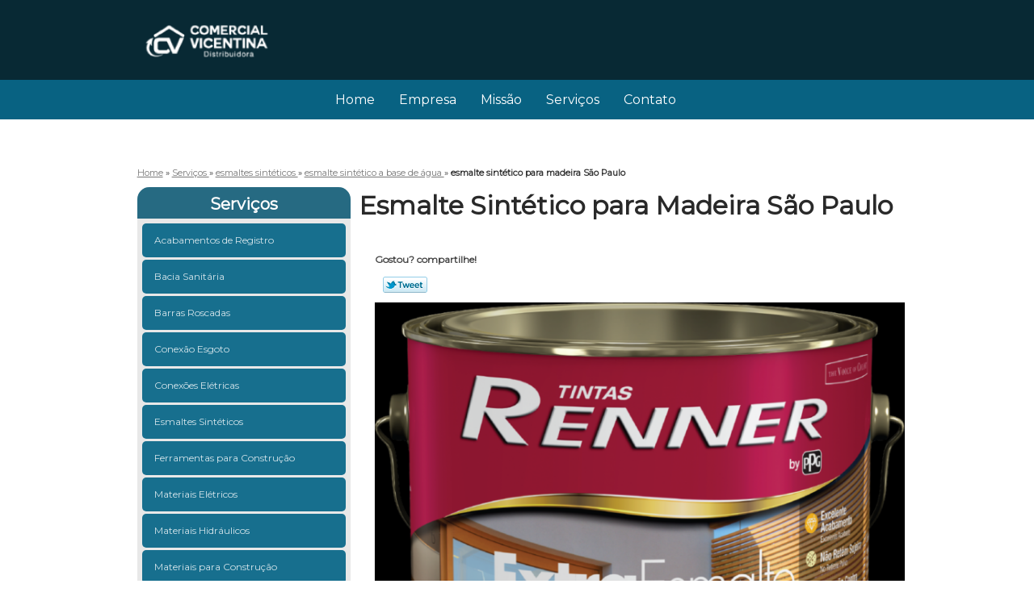

--- FILE ---
content_type: text/html; charset=utf-8
request_url: https://www.okmateriais.com.br/esmaltes-sinteticos/esmalte-sintetico-a-base-de-agua/esmalte-sintetico-para-madeira-sao-paulo
body_size: 10501
content:
<!DOCTYPE html>
<!--[if lt IE 7]>
<html class="no-js lt-ie9 lt-ie8 lt-ie7"> <![endif]-->
<!--[if IE 7]>
<html class="no-js lt-ie9 lt-ie8"> <![endif]-->
<!--[if IE 8]>
<html class="no-js lt-ie9"> <![endif]-->
<!--[if gt IE 8]><!-->
<html class="no-js" lang="pt-br"> <!--<![endif]-->
<head>
    <title>Esmalte Sintético para Madeira São Paulo - Esmalte Sintético a Base de água        - Comercial Vicentina Materiais para  Construção</title>
    <meta charset="utf-8">
    <base href="https://www.okmateriais.com.br/">
            <meta name="google-site-verification" content="4x4uAwodm4ZrhxjXggNjOwST8_t-eR-IMNMjLZuHE-4"/>
                <meta name="msvalidate.01" content="B97076572F192F27DCCFF916FAE136E2"/>
        <meta name="description" content="">
    <meta name="keywords" content="esmalte sintético a base de água, esmalte, sintético, base, água">
    <meta name="viewport" content="width=device-width, initial-scale=1.0, maximum-scale=1.0">
    <meta name="geo.position"
          content=";">
    <meta name="geo.region" content="">
    <meta name="geo.placename" content="">
    <meta name="ICBM"
          content=",">
    <meta name="robots" content="index,follow">
    <meta name="rating" content="General">
    <meta name="revisit-after" content="7 days">
    <meta name="author" content="Comercial Vicentina">
    <meta property="og:region" content="Brasil">
    <meta property="og:title"
          content="Esmalte Sintético para Madeira São Paulo - Esmalte Sintético a Base de água - Comercial Vicentina Materiais para  Construção">
    <meta property="og:type" content="article">
    <meta property="og:image"
          content="https://www.okmateriais.com.br/imagens/logo.png">
    <meta property="og:url"
          content="https://www.okmateriais.com.br/esmaltes-sinteticos/esmalte-sintetico-a-base-de-agua/esmalte-sintetico-para-madeira-sao-paulo">
    <meta property="og:description" content="">
    <meta property="og:site_name" content="Comercial Vicentina">
        <link rel="stylesheet" type='text/css' href="https://www.okmateriais.com.br/css/style.css">
    <link rel="stylesheet" type='text/css' href="https://www.okmateriais.com.br/css/normalize.css">
    <link rel="canonical"
          href="https://www.okmateriais.com.br/esmaltes-sinteticos/esmalte-sintetico-a-base-de-agua/esmalte-sintetico-para-madeira-sao-paulo">
    <link rel="shortcut icon" href="https://www.okmateriais.com.br/imagens/favicon.ico">
    <!-- Desenvolvido por BUSCA CLIENTES - www.buscaclientes.com.br -->
</head>
<body data-pagina="902df4b05e10e203d1dd4f9391775304">
<header>
    <div class="wrapper">
    <div class="logo">

        <a rel="nofollow" href="https://www.okmateriais.com.br/"
		   class="pagina-logo" data-area="paginaLogo"
           title="Comercial Vicentina - Materiais para  Construção">
                <img src="https://www.okmateriais.com.br/imagens/logo.png"
                 title="Logo - Comercial Vicentina"
                 alt="Esmalte Sintético para Madeira São Paulo - Esmalte Sintético a Base de água - Comercial Vicentina">
        </a>
    </div>
    <nav id="menu">
        <ul>
                    <li><a class="btn-home" data-area="paginaHome"        href="https://www.okmateriais.com.br/"
        title="Home">Home</a></li>        <li><a         href="https://www.okmateriais.com.br/empresa"
        title="Empresa">Empresa</a></li>        <li><a         href="https://www.okmateriais.com.br/missao"
        title="Missão">Missão</a></li>        <li class="dropdown"><a         href="https://www.okmateriais.com.br/servicos"
        title="Serviços">Serviços</a>                            <ul class="sub-menu">                        <li class="dropdown"><a
                                href="https://www.okmateriais.com.br/acabamentos-de-registro"
                                title="acabamentos de registro">Acabamentos de registro</a>
                        </li>                        <li class="dropdown"><a
                                href="https://www.okmateriais.com.br/bacia-sanitaria"
                                title="bacia sanitária">Bacia sanitária</a>
                        </li>                        <li class="dropdown"><a
                                href="https://www.okmateriais.com.br/barras-roscadas"
                                title="barras roscadas">Barras roscadas</a>
                        </li>                        <li class="dropdown"><a
                                href="https://www.okmateriais.com.br/conexao-esgoto"
                                title="conexão esgoto">Conexão esgoto</a>
                        </li>                        <li class="dropdown"><a
                                href="https://www.okmateriais.com.br/conexoes-eletricas"
                                title="conexões elétricas">Conexões elétricas</a>
                        </li>                        <li class="dropdown"><a
                                href="https://www.okmateriais.com.br/esmaltes-sinteticos"
                                title="esmaltes sintéticos">Esmaltes sintéticos</a>
                        </li>                        <li class="dropdown"><a
                                href="https://www.okmateriais.com.br/ferramentas-para-construcao"
                                title="ferramentas para construção">Ferramentas para construção</a>
                        </li>                        <li class="dropdown"><a
                                href="https://www.okmateriais.com.br/materiais-eletricos"
                                title="materiais elétricos">Materiais elétricos</a>
                        </li>                        <li class="dropdown"><a
                                href="https://www.okmateriais.com.br/materiais-hidraulicos"
                                title="materiais hidráulicos">Materiais hidráulicos</a>
                        </li>                        <li class="dropdown"><a
                                href="https://www.okmateriais.com.br/materiais-para-construcao"
                                title="materiais para construção">Materiais para construção</a>
                        </li>                        <li class="dropdown"><a
                                href="https://www.okmateriais.com.br/telhas-onduladas"
                                title="telhas onduladas">Telhas onduladas</a>
                        </li>                        <li class="dropdown"><a
                                href="https://www.okmateriais.com.br/venda-de-tintas"
                                title="venda de tintas">Venda de tintas</a>
                        </li></ul>
            </li>        <li><a         href="https://www.okmateriais.com.br/contato"
        title="Contato">Contato</a></li>
        </ul>
    </nav>
        <div class="right"><p> (11) <strong><a rel="nofollow" class="tel follow-click"
                                                              data-origem="cabecalho-telefone-"
                                                              title="Telefone  - Comercial Vicentina"
                                                              href="tel:+551141818887">4181-8887</a>
                    </strong></p><p> (11) <strong><a rel="nofollow" class="tel follow-click"
                                                              data-origem="cabecalho-telefone-2"
                                                              title="Telefone 2 - Comercial Vicentina"
                                                              href="tel:+5511947922197">94792-2197</a>
                    </strong></p></div>
    </div>

</header>
<div class="wrapper">
    <main>
        <div class="content">
            <section>
                <div id="breadcrumb" itemscope itemtype="http://data-vocabulary.org/Breadcrumb">
                <a rel="Home" href="https://www.okmateriais.com.br/"
               title="Home" itemprop="url"><span itemprop="title">Home</span></a>
                            <div itemprop="child" itemscope itemtype="http://data-vocabulary.org/Breadcrumb">
                                » <a href="https://www.okmateriais.com.br/servicos"
                     title="Serviços" class="category" itemprop="url"><span
                            itemprop="title"> Serviços </span></a>
                                » <a href="https://www.okmateriais.com.br/esmaltes-sinteticos"
                     title="esmaltes sintéticos" class="category" itemprop="url"><span
                            itemprop="title"> esmaltes sintéticos </span></a>
                                » <a href="https://www.okmateriais.com.br/esmalte-sintetico-a-base-de-agua"
                     title="esmalte sintético a base de água" class="category" itemprop="url"><span
                            itemprop="title"> esmalte sintético a base de água </span></a>
                                »
                <strong>
                    <span class="page">esmalte sintético para madeira São Paulo</span>
                </strong>

                </div>
                </div>

                <aside>
    <h2>
        <a href="https://www.okmateriais.com.br/servicos"
           title="Serviços - Comercial Vicentina Materiais para  Construção">Serviços</a>
    </h2>
    <nav>
        <ul class="cssmenu">
                                <li class="dropdown">
                        <a href="https://www.okmateriais.com.br/acabamentos-de-registro"
                           title="Acabamentos de Registro">Acabamentos de Registro</a>
                        <ul class="sub-menu subcategoria-menu">
                                                            <li>
                                    <a href="https://www.okmateriais.com.br/acabamento-de-registro-3-4"
                                       title="Acabamento de Registro 3/4">Acabamento de Registro 3/4</a>
                                </li>

                                                                <li>
                                    <a href="https://www.okmateriais.com.br/acabamento-de-registro-banheiro"
                                       title="Acabamento de Registro Banheiro">Acabamento de Registro Banheiro</a>
                                </li>

                                                                <li>
                                    <a href="https://www.okmateriais.com.br/acabamento-de-registro-chuveiro"
                                       title="Acabamento de Registro Chuveiro">Acabamento de Registro Chuveiro</a>
                                </li>

                                                                <li>
                                    <a href="https://www.okmateriais.com.br/acabamento-de-registro-de-banheiro"
                                       title="Acabamento de Registro de Banheiro">Acabamento de Registro de Banheiro</a>
                                </li>

                                                                <li>
                                    <a href="https://www.okmateriais.com.br/acabamento-de-registro-para-banheiro"
                                       title="Acabamento de Registro para Banheiro">Acabamento de Registro para Banheiro</a>
                                </li>

                                                                <li>
                                    <a href="https://www.okmateriais.com.br/acabamento-de-registro-para-chuveiro"
                                       title="Acabamento de Registro para Chuveiro">Acabamento de Registro para Chuveiro</a>
                                </li>

                                                                <li>
                                    <a href="https://www.okmateriais.com.br/acabamento-de-registro-quadrado"
                                       title="Acabamento de Registro Quadrado">Acabamento de Registro Quadrado</a>
                                </li>

                                                                <li>
                                    <a href="https://www.okmateriais.com.br/acabamento-de-registro-roca"
                                       title="Acabamento de Registro Roca">Acabamento de Registro Roca</a>
                                </li>

                                                                <li>
                                    <a href="https://www.okmateriais.com.br/acabamento-registro-aco-escovado"
                                       title="Acabamento Registro Aço Escovado">Acabamento Registro Aço Escovado</a>
                                </li>

                                                                <li>
                                    <a href="https://www.okmateriais.com.br/acabamento-registro-agua-quente"
                                       title="Acabamento Registro água Quente">Acabamento Registro água Quente</a>
                                </li>

                                                                <li>
                                    <a href="https://www.okmateriais.com.br/acabamento-registro-de-agua"
                                       title="Acabamento Registro de água">Acabamento Registro de água</a>
                                </li>

                                                                <li>
                                    <a href="https://www.okmateriais.com.br/acabamento-registro-em-aco-escovado"
                                       title="Acabamento Registro em Aço Escovado">Acabamento Registro em Aço Escovado</a>
                                </li>

                                 </ul>
                    </li>
                                        <li class="dropdown">
                        <a href="https://www.okmateriais.com.br/bacia-sanitaria"
                           title="Bacia Sanitária">Bacia Sanitária</a>
                        <ul class="sub-menu subcategoria-menu">
                                                            <li>
                                    <a href="https://www.okmateriais.com.br/bacia-sanitaria-a-vacuo"
                                       title="Bacia Sanitária a Vácuo">Bacia Sanitária a Vácuo</a>
                                </li>

                                                                <li>
                                    <a href="https://www.okmateriais.com.br/bacia-sanitaria-acessivel"
                                       title="Bacia Sanitária Acessível">Bacia Sanitária Acessível</a>
                                </li>

                                                                <li>
                                    <a href="https://www.okmateriais.com.br/bacia-sanitaria-acoplada"
                                       title="Bacia Sanitária Acoplada">Bacia Sanitária Acoplada</a>
                                </li>

                                                                <li>
                                    <a href="https://www.okmateriais.com.br/bacia-sanitaria-banheiro"
                                       title="Bacia Sanitária Banheiro">Bacia Sanitária Banheiro</a>
                                </li>

                                                                <li>
                                    <a href="https://www.okmateriais.com.br/bacia-sanitaria-branca"
                                       title="Bacia Sanitária Branca">Bacia Sanitária Branca</a>
                                </li>

                                                                <li>
                                    <a href="https://www.okmateriais.com.br/bacia-sanitaria-com-valvula"
                                       title="Bacia Sanitária com Válvula">Bacia Sanitária com Válvula</a>
                                </li>

                                                                <li>
                                    <a href="https://www.okmateriais.com.br/bacia-sanitaria-convencional"
                                       title="Bacia Sanitária Convencional">Bacia Sanitária Convencional</a>
                                </li>

                                                                <li>
                                    <a href="https://www.okmateriais.com.br/bacia-sanitaria-moderna"
                                       title="Bacia Sanitária Moderna">Bacia Sanitária Moderna</a>
                                </li>

                                                                <li>
                                    <a href="https://www.okmateriais.com.br/bacia-sanitaria-para-cadeirante"
                                       title="Bacia Sanitária para Cadeirante">Bacia Sanitária para Cadeirante</a>
                                </li>

                                                                <li>
                                    <a href="https://www.okmateriais.com.br/bacia-sanitaria-para-caixa-acoplada"
                                       title="Bacia Sanitária para Caixa Acoplada">Bacia Sanitária para Caixa Acoplada</a>
                                </li>

                                                                <li>
                                    <a href="https://www.okmateriais.com.br/bacia-sanitaria-para-deficiente"
                                       title="Bacia Sanitária para Deficiente">Bacia Sanitária para Deficiente</a>
                                </li>

                                                                <li>
                                    <a href="https://www.okmateriais.com.br/bacia-sanitaria-que-nao-entope"
                                       title="Bacia Sanitária Que Não Entope">Bacia Sanitária Que Não Entope</a>
                                </li>

                                 </ul>
                    </li>
                                        <li class="dropdown">
                        <a href="https://www.okmateriais.com.br/barras-roscadas"
                           title="Barras Roscadas">Barras Roscadas</a>
                        <ul class="sub-menu subcategoria-menu">
                                                            <li>
                                    <a href="https://www.okmateriais.com.br/barra-roscada-3-8"
                                       title="Barra Roscada 3/8">Barra Roscada 3/8</a>
                                </li>

                                                                <li>
                                    <a href="https://www.okmateriais.com.br/barra-roscada-5-8"
                                       title="Barra Roscada 5/8">Barra Roscada 5/8</a>
                                </li>

                                                                <li>
                                    <a href="https://www.okmateriais.com.br/barra-roscada-8mm"
                                       title="Barra Roscada 8mm">Barra Roscada 8mm</a>
                                </li>

                                                                <li>
                                    <a href="https://www.okmateriais.com.br/barra-roscada-aco"
                                       title="Barra Roscada Aço">Barra Roscada Aço</a>
                                </li>

                                                                <li>
                                    <a href="https://www.okmateriais.com.br/barra-roscada-aco-inox"
                                       title="Barra Roscada Aço Inox">Barra Roscada Aço Inox</a>
                                </li>

                                                                <li>
                                    <a href="https://www.okmateriais.com.br/barra-roscada-aluminio"
                                       title="Barra Roscada Alumínio">Barra Roscada Alumínio</a>
                                </li>

                                                                <li>
                                    <a href="https://www.okmateriais.com.br/barra-roscada-com-olhal"
                                       title="Barra Roscada com Olhal">Barra Roscada com Olhal</a>
                                </li>

                                                                <li>
                                    <a href="https://www.okmateriais.com.br/barra-roscada-de-3-metros"
                                       title="Barra Roscada de 3 Metros">Barra Roscada de 3 Metros</a>
                                </li>

                                                                <li>
                                    <a href="https://www.okmateriais.com.br/barra-roscada-em-inox"
                                       title="Barra Roscada em Inox">Barra Roscada em Inox</a>
                                </li>

                                                                <li>
                                    <a href="https://www.okmateriais.com.br/barra-roscada-gerdau"
                                       title="Barra Roscada Gerdau">Barra Roscada Gerdau</a>
                                </li>

                                                                <li>
                                    <a href="https://www.okmateriais.com.br/barra-roscada-inox"
                                       title="Barra Roscada Inox">Barra Roscada Inox</a>
                                </li>

                                                                <li>
                                    <a href="https://www.okmateriais.com.br/barra-roscada-rosca-esquerda"
                                       title="Barra Roscada Rosca Esquerda">Barra Roscada Rosca Esquerda</a>
                                </li>

                                 </ul>
                    </li>
                                        <li class="dropdown">
                        <a href="https://www.okmateriais.com.br/conexao-esgoto"
                           title="Conexão Esgoto">Conexão Esgoto</a>
                        <ul class="sub-menu subcategoria-menu">
                                                            <li>
                                    <a href="https://www.okmateriais.com.br/conexao-cruzada-esgoto"
                                       title="Conexão Cruzada Esgoto">Conexão Cruzada Esgoto</a>
                                </li>

                                                                <li>
                                    <a href="https://www.okmateriais.com.br/conexao-de-esgoto"
                                       title="Conexão de Esgoto">Conexão de Esgoto</a>
                                </li>

                                                                <li>
                                    <a href="https://www.okmateriais.com.br/conexao-de-rede-de-esgoto"
                                       title="Conexão de Rede de Esgoto">Conexão de Rede de Esgoto</a>
                                </li>

                                                                <li>
                                    <a href="https://www.okmateriais.com.br/conexao-esgoto-100mm"
                                       title="Conexão Esgoto 100mm">Conexão Esgoto 100mm</a>
                                </li>

                                                                <li>
                                    <a href="https://www.okmateriais.com.br/conexao-esgoto-vaso-sanitario"
                                       title="Conexão Esgoto Vaso Sanitário">Conexão Esgoto Vaso Sanitário</a>
                                </li>

                                                                <li>
                                    <a href="https://www.okmateriais.com.br/conexao-para-tubo-de-esgoto"
                                       title="Conexão para Tubo de Esgoto">Conexão para Tubo de Esgoto</a>
                                </li>

                                                                <li>
                                    <a href="https://www.okmateriais.com.br/conexao-tubo-esgoto"
                                       title="Conexão Tubo Esgoto">Conexão Tubo Esgoto</a>
                                </li>

                                                                <li>
                                    <a href="https://www.okmateriais.com.br/conexoes-de-esgoto-pvc"
                                       title="Conexões de Esgoto Pvc">Conexões de Esgoto Pvc</a>
                                </li>

                                                                <li>
                                    <a href="https://www.okmateriais.com.br/conexoes-esgoto"
                                       title="Conexões Esgoto">Conexões Esgoto</a>
                                </li>

                                                                <li>
                                    <a href="https://www.okmateriais.com.br/conexoes-esgoto-150mm"
                                       title="Conexões Esgoto 150mm">Conexões Esgoto 150mm</a>
                                </li>

                                                                <li>
                                    <a href="https://www.okmateriais.com.br/conexoes-esgoto-pvc"
                                       title="Conexões Esgoto Pvc">Conexões Esgoto Pvc</a>
                                </li>

                                                                <li>
                                    <a href="https://www.okmateriais.com.br/conexoes-para-esgoto"
                                       title="Conexões para Esgoto">Conexões para Esgoto</a>
                                </li>

                                 </ul>
                    </li>
                                        <li class="dropdown">
                        <a href="https://www.okmateriais.com.br/conexoes-eletricas"
                           title="Conexões Elétricas">Conexões Elétricas</a>
                        <ul class="sub-menu subcategoria-menu">
                                                            <li>
                                    <a href="https://www.okmateriais.com.br/conexao-eletrica-para-chuveiro"
                                       title="Conexão Elétrica para Chuveiro">Conexão Elétrica para Chuveiro</a>
                                </li>

                                                                <li>
                                    <a href="https://www.okmateriais.com.br/conexao-eletrica-para-construcao"
                                       title="Conexão Elétrica para Construção">Conexão Elétrica para Construção</a>
                                </li>

                                                                <li>
                                    <a href="https://www.okmateriais.com.br/conexao-eletrica-reboque"
                                       title="Conexão Elétrica Reboque">Conexão Elétrica Reboque</a>
                                </li>

                                                                <li>
                                    <a href="https://www.okmateriais.com.br/conexao-eletrica-rotativa"
                                       title="Conexão Elétrica Rotativa">Conexão Elétrica Rotativa</a>
                                </li>

                                                                <li>
                                    <a href="https://www.okmateriais.com.br/conexao-eletrico-e-hidraulico"
                                       title="Conexão Elétrico e Hidráulico">Conexão Elétrico e Hidráulico</a>
                                </li>

                                                                <li>
                                    <a href="https://www.okmateriais.com.br/conexao-materiais-eletricos"
                                       title="Conexão Materiais Elétricos">Conexão Materiais Elétricos</a>
                                </li>

                                                                <li>
                                    <a href="https://www.okmateriais.com.br/conexoes-eletricas-industriais"
                                       title="Conexões Elétricas Industriais">Conexões Elétricas Industriais</a>
                                </li>

                                                                <li>
                                    <a href="https://www.okmateriais.com.br/conexoes-eletricas-multipolar"
                                       title="Conexões Elétricas Multipolar">Conexões Elétricas Multipolar</a>
                                </li>

                                                                <li>
                                    <a href="https://www.okmateriais.com.br/conexoes-eletricas-rapidas"
                                       title="Conexões Elétricas Rápidas">Conexões Elétricas Rápidas</a>
                                </li>

                                                                <li>
                                    <a href="https://www.okmateriais.com.br/conexoes-eletricas-rotativas"
                                       title="Conexões Elétricas Rotativas">Conexões Elétricas Rotativas</a>
                                </li>

                                                                <li>
                                    <a href="https://www.okmateriais.com.br/conexoes-para-instalacoes-eletricas"
                                       title="Conexões para Instalações Elétricas">Conexões para Instalações Elétricas</a>
                                </li>

                                                                <li>
                                    <a href="https://www.okmateriais.com.br/tubos-e-conexoes-eletricas"
                                       title="Tubos e Conexões Elétricas">Tubos e Conexões Elétricas</a>
                                </li>

                                 </ul>
                    </li>
                                        <li class="dropdown">
                        <a href="https://www.okmateriais.com.br/esmaltes-sinteticos"
                           title="Esmaltes Sintéticos">Esmaltes Sintéticos</a>
                        <ul class="sub-menu subcategoria-menu">
                                                            <li>
                                    <a href="https://www.okmateriais.com.br/esmalte-sintetico-a-base-de-agua"
                                       title="Esmalte Sintético a Base de água">Esmalte Sintético a Base de água</a>
                                </li>

                                                                <li>
                                    <a href="https://www.okmateriais.com.br/esmalte-sintetico-a-base-de-agua-18-litros"
                                       title="Esmalte Sintético a Base de água 18 Litros">Esmalte Sintético a Base de água 18 Litros</a>
                                </li>

                                                                <li>
                                    <a href="https://www.okmateriais.com.br/esmalte-sintetico-a-base-de-solvente"
                                       title="Esmalte Sintético a Base de Solvente">Esmalte Sintético a Base de Solvente</a>
                                </li>

                                                                <li>
                                    <a href="https://www.okmateriais.com.br/esmalte-sintetico-azul"
                                       title="Esmalte Sintético Azul">Esmalte Sintético Azul</a>
                                </li>

                                                                <li>
                                    <a href="https://www.okmateriais.com.br/esmalte-sintetico-base-agua"
                                       title="Esmalte Sintético Base água">Esmalte Sintético Base água</a>
                                </li>

                                                                <li>
                                    <a href="https://www.okmateriais.com.br/esmalte-sintetico-branco"
                                       title="Esmalte Sintético Branco">Esmalte Sintético Branco</a>
                                </li>

                                                                <li>
                                    <a href="https://www.okmateriais.com.br/esmalte-sintetico-branco-brilhante"
                                       title="Esmalte Sintético Branco Brilhante">Esmalte Sintético Branco Brilhante</a>
                                </li>

                                                                <li>
                                    <a href="https://www.okmateriais.com.br/esmalte-sintetico-brilhante"
                                       title="Esmalte Sintético Brilhante">Esmalte Sintético Brilhante</a>
                                </li>

                                                                <li>
                                    <a href="https://www.okmateriais.com.br/esmalte-sintetico-de-18-litros"
                                       title="Esmalte Sintético de 18 Litros">Esmalte Sintético de 18 Litros</a>
                                </li>

                                                                <li>
                                    <a href="https://www.okmateriais.com.br/esmalte-sintetico-em-parede"
                                       title="Esmalte Sintético em Parede">Esmalte Sintético em Parede</a>
                                </li>

                                                                <li>
                                    <a href="https://www.okmateriais.com.br/esmalte-sintetico-fosco"
                                       title="Esmalte Sintético Fosco">Esmalte Sintético Fosco</a>
                                </li>

                                                                <li>
                                    <a href="https://www.okmateriais.com.br/esmalte-sintetico-para-madeira"
                                       title="Esmalte Sintético para Madeira">Esmalte Sintético para Madeira</a>
                                </li>

                                 </ul>
                    </li>
                                        <li class="dropdown">
                        <a href="https://www.okmateriais.com.br/ferramentas-para-construcao"
                           title="Ferramentas para Construção">Ferramentas para Construção</a>
                        <ul class="sub-menu subcategoria-menu">
                                                            <li>
                                    <a href="https://www.okmateriais.com.br/ferramenta-de-construcao-civil"
                                       title="Ferramenta de Construção Civil">Ferramenta de Construção Civil</a>
                                </li>

                                                                <li>
                                    <a href="https://www.okmateriais.com.br/ferramenta-de-construcao-e-reforma-civil"
                                       title="Ferramenta de Construção e Reforma Civil">Ferramenta de Construção e Reforma Civil</a>
                                </li>

                                                                <li>
                                    <a href="https://www.okmateriais.com.br/ferramenta-de-construcao-manual"
                                       title="Ferramenta de Construção Manual">Ferramenta de Construção Manual</a>
                                </li>

                                                                <li>
                                    <a href="https://www.okmateriais.com.br/ferramenta-de-construcao-para-revenda"
                                       title="Ferramenta de Construção para Revenda">Ferramenta de Construção para Revenda</a>
                                </li>

                                                                <li>
                                    <a href="https://www.okmateriais.com.br/ferramenta-manual-construcao-civil"
                                       title="Ferramenta Manual Construção Civil">Ferramenta Manual Construção Civil</a>
                                </li>

                                                                <li>
                                    <a href="https://www.okmateriais.com.br/ferramenta-para-a-construcao"
                                       title="Ferramenta para a Construção">Ferramenta para a Construção</a>
                                </li>

                                                                <li>
                                    <a href="https://www.okmateriais.com.br/ferramenta-para-construcao"
                                       title="Ferramenta para Construção">Ferramenta para Construção</a>
                                </li>

                                                                <li>
                                    <a href="https://www.okmateriais.com.br/ferramenta-para-construcao-civil"
                                       title="Ferramenta para Construção Civil">Ferramenta para Construção Civil</a>
                                </li>

                                                                <li>
                                    <a href="https://www.okmateriais.com.br/ferramenta-para-construcao-e-reforma"
                                       title="Ferramenta para Construção e Reforma">Ferramenta para Construção e Reforma</a>
                                </li>

                                                                <li>
                                    <a href="https://www.okmateriais.com.br/ferramentas-modernas-para-construcao-civil"
                                       title="Ferramentas Modernas para Construção Civil">Ferramentas Modernas para Construção Civil</a>
                                </li>

                                                                <li>
                                    <a href="https://www.okmateriais.com.br/ferramentas-para-a-construcao-civil"
                                       title="Ferramentas para a Construção Civil">Ferramentas para a Construção Civil</a>
                                </li>

                                                                <li>
                                    <a href="https://www.okmateriais.com.br/ferramentas-para-construcao-civil-broca"
                                       title="Ferramentas para Construção Civil Broca">Ferramentas para Construção Civil Broca</a>
                                </li>

                                 </ul>
                    </li>
                                        <li class="dropdown">
                        <a href="https://www.okmateriais.com.br/materiais-eletricos"
                           title="Materiais Elétricos">Materiais Elétricos</a>
                        <ul class="sub-menu subcategoria-menu">
                                                            <li>
                                    <a href="https://www.okmateriais.com.br/material-eletrico"
                                       title="Material Elétrico">Material Elétrico</a>
                                </li>

                                                                <li>
                                    <a href="https://www.okmateriais.com.br/material-eletrico-atacadista"
                                       title="Material Elétrico Atacadista">Material Elétrico Atacadista</a>
                                </li>

                                                                <li>
                                    <a href="https://www.okmateriais.com.br/material-eletrico-e-eletronico"
                                       title="Material Elétrico e Eletrônico">Material Elétrico e Eletrônico</a>
                                </li>

                                                                <li>
                                    <a href="https://www.okmateriais.com.br/material-eletrico-e-hidraulico"
                                       title="Material Elétrico e Hidráulico">Material Elétrico e Hidráulico</a>
                                </li>

                                                                <li>
                                    <a href="https://www.okmateriais.com.br/material-eletrico-e-hidraulico-para-revenda"
                                       title="Material Elétrico e Hidráulico para Revenda">Material Elétrico e Hidráulico para Revenda</a>
                                </li>

                                                                <li>
                                    <a href="https://www.okmateriais.com.br/material-eletrico-e-iluminacao"
                                       title="Material Elétrico e Iluminação">Material Elétrico e Iluminação</a>
                                </li>

                                                                <li>
                                    <a href="https://www.okmateriais.com.br/material-eletrico-industrial"
                                       title="Material Elétrico Industrial">Material Elétrico Industrial</a>
                                </li>

                                                                <li>
                                    <a href="https://www.okmateriais.com.br/material-eletrico-isolante"
                                       title="Material Elétrico Isolante">Material Elétrico Isolante</a>
                                </li>

                                                                <li>
                                    <a href="https://www.okmateriais.com.br/material-eletrico-no-atacado"
                                       title="Material Elétrico no Atacado">Material Elétrico no Atacado</a>
                                </li>

                                                                <li>
                                    <a href="https://www.okmateriais.com.br/material-eletrico-online"
                                       title="Material Elétrico Online">Material Elétrico Online</a>
                                </li>

                                                                <li>
                                    <a href="https://www.okmateriais.com.br/material-eletrico-para-construcao"
                                       title="Material Elétrico para Construção">Material Elétrico para Construção</a>
                                </li>

                                                                <li>
                                    <a href="https://www.okmateriais.com.br/material-eletrico-para-revenda"
                                       title="Material Elétrico para Revenda">Material Elétrico para Revenda</a>
                                </li>

                                 </ul>
                    </li>
                                        <li class="dropdown">
                        <a href="https://www.okmateriais.com.br/materiais-hidraulicos"
                           title="Materiais Hidráulicos">Materiais Hidráulicos</a>
                        <ul class="sub-menu subcategoria-menu">
                                                            <li>
                                    <a href="https://www.okmateriais.com.br/material-cilindro-hidraulico"
                                       title="Material Cilindro Hidráulico">Material Cilindro Hidráulico</a>
                                </li>

                                                                <li>
                                    <a href="https://www.okmateriais.com.br/material-hidraulico"
                                       title="Material Hidráulico">Material Hidráulico</a>
                                </li>

                                                                <li>
                                    <a href="https://www.okmateriais.com.br/material-hidraulico-e-eletrico"
                                       title="Material Hidráulico e Elétrico">Material Hidráulico e Elétrico</a>
                                </li>

                                                                <li>
                                    <a href="https://www.okmateriais.com.br/material-hidraulico-em-atacado"
                                       title="Material Hidráulico em Atacado">Material Hidráulico em Atacado</a>
                                </li>

                                                                <li>
                                    <a href="https://www.okmateriais.com.br/material-hidraulico-hidra"
                                       title="Material Hidráulico Hidra">Material Hidráulico Hidra</a>
                                </li>

                                                                <li>
                                    <a href="https://www.okmateriais.com.br/material-hidraulico-industrial"
                                       title="Material Hidráulico Industrial">Material Hidráulico Industrial</a>
                                </li>

                                                                <li>
                                    <a href="https://www.okmateriais.com.br/material-hidraulico-no-atacado"
                                       title="Material Hidráulico no Atacado">Material Hidráulico no Atacado</a>
                                </li>

                                                                <li>
                                    <a href="https://www.okmateriais.com.br/material-hidraulico-para-banheiro"
                                       title="Material Hidráulico para Banheiro">Material Hidráulico para Banheiro</a>
                                </li>

                                                                <li>
                                    <a href="https://www.okmateriais.com.br/material-hidraulico-para-construtora"
                                       title="Material Hidráulico para Construtora">Material Hidráulico para Construtora</a>
                                </li>

                                                                <li>
                                    <a href="https://www.okmateriais.com.br/material-hidraulico-para-residencia"
                                       title="Material Hidráulico para Residência">Material Hidráulico para Residência</a>
                                </li>

                                                                <li>
                                    <a href="https://www.okmateriais.com.br/material-hidraulico-para-revenda"
                                       title="Material Hidráulico para Revenda">Material Hidráulico para Revenda</a>
                                </li>

                                                                <li>
                                    <a href="https://www.okmateriais.com.br/material-hidraulico-pvc"
                                       title="Material Hidráulico Pvc">Material Hidráulico Pvc</a>
                                </li>

                                 </ul>
                    </li>
                                        <li class="dropdown">
                        <a href="https://www.okmateriais.com.br/materiais-para-construcao"
                           title="Materiais para Construção">Materiais para Construção</a>
                        <ul class="sub-menu subcategoria-menu">
                                                            <li>
                                    <a href="https://www.okmateriais.com.br/material-de-construcao-barato"
                                       title="Material de Construção Barato">Material de Construção Barato</a>
                                </li>

                                                                <li>
                                    <a href="https://www.okmateriais.com.br/material-de-construcao-cimento"
                                       title="Material de Construção Cimento">Material de Construção Cimento</a>
                                </li>

                                                                <li>
                                    <a href="https://www.okmateriais.com.br/material-de-construcao-de-casas"
                                       title="Material de Construção de Casas">Material de Construção de Casas</a>
                                </li>

                                                                <li>
                                    <a href="https://www.okmateriais.com.br/material-de-construcao-de-casas-modernas"
                                       title="Material de Construção de Casas Modernas">Material de Construção de Casas Modernas</a>
                                </li>

                                                                <li>
                                    <a href="https://www.okmateriais.com.br/material-de-construcao-de-edificios"
                                       title="Material de Construção de Edifícios">Material de Construção de Edifícios</a>
                                </li>

                                                                <li>
                                    <a href="https://www.okmateriais.com.br/material-de-construcao-de-moradias"
                                       title="Material de Construção de Moradias">Material de Construção de Moradias</a>
                                </li>

                                                                <li>
                                    <a href="https://www.okmateriais.com.br/material-de-construcao-de-obras"
                                       title="Material de Construção de Obras">Material de Construção de Obras</a>
                                </li>

                                                                <li>
                                    <a href="https://www.okmateriais.com.br/material-de-construcao-mais-proximo"
                                       title="Material de Construção Mais Próximo">Material de Construção Mais Próximo</a>
                                </li>

                                                                <li>
                                    <a href="https://www.okmateriais.com.br/material-de-construcao-para-construtora"
                                       title="Material de Construção para Construtora">Material de Construção para Construtora</a>
                                </li>

                                                                <li>
                                    <a href="https://www.okmateriais.com.br/material-de-construcao-para-reforma"
                                       title="Material de Construção para Reforma">Material de Construção para Reforma</a>
                                </li>

                                                                <li>
                                    <a href="https://www.okmateriais.com.br/material-para-construcao"
                                       title="Material para Construção">Material para Construção</a>
                                </li>

                                                                <li>
                                    <a href="https://www.okmateriais.com.br/material-para-construcao-civil"
                                       title="Material para Construção Civil">Material para Construção Civil</a>
                                </li>

                                 </ul>
                    </li>
                                        <li class="dropdown">
                        <a href="https://www.okmateriais.com.br/telhas-onduladas"
                           title="Telhas Onduladas">Telhas Onduladas</a>
                        <ul class="sub-menu subcategoria-menu">
                                                            <li>
                                    <a href="https://www.okmateriais.com.br/telha-ondulada-acrilica"
                                       title="Telha Ondulada Acrílica">Telha Ondulada Acrílica</a>
                                </li>

                                                                <li>
                                    <a href="https://www.okmateriais.com.br/telha-ondulada-aluminio"
                                       title="Telha Ondulada Alumínio">Telha Ondulada Alumínio</a>
                                </li>

                                                                <li>
                                    <a href="https://www.okmateriais.com.br/telha-ondulada-com-isolamento-termico"
                                       title="Telha Ondulada com Isolamento Térmico">Telha Ondulada com Isolamento Térmico</a>
                                </li>

                                                                <li>
                                    <a href="https://www.okmateriais.com.br/telha-ondulada-em-fibra-de-vidro"
                                       title="Telha Ondulada em Fibra de Vidro">Telha Ondulada em Fibra de Vidro</a>
                                </li>

                                                                <li>
                                    <a href="https://www.okmateriais.com.br/telha-ondulada-em-pvc"
                                       title="Telha Ondulada em Pvc">Telha Ondulada em Pvc</a>
                                </li>

                                                                <li>
                                    <a href="https://www.okmateriais.com.br/telha-ondulada-fibrocimento"
                                       title="Telha Ondulada Fibrocimento">Telha Ondulada Fibrocimento</a>
                                </li>

                                                                <li>
                                    <a href="https://www.okmateriais.com.br/telha-ondulada-fibrocimento-8mm"
                                       title="Telha Ondulada Fibrocimento 8mm">Telha Ondulada Fibrocimento 8mm</a>
                                </li>

                                                                <li>
                                    <a href="https://www.okmateriais.com.br/telha-ondulada-galvanizada"
                                       title="Telha Ondulada Galvanizada">Telha Ondulada Galvanizada</a>
                                </li>

                                                                <li>
                                    <a href="https://www.okmateriais.com.br/telha-ondulada-incolor"
                                       title="Telha Ondulada Incolor">Telha Ondulada Incolor</a>
                                </li>

                                                                <li>
                                    <a href="https://www.okmateriais.com.br/telha-ondulada-leitosa"
                                       title="Telha Ondulada Leitosa">Telha Ondulada Leitosa</a>
                                </li>

                                                                <li>
                                    <a href="https://www.okmateriais.com.br/telha-ondulada-policarbonato"
                                       title="Telha Ondulada Policarbonato">Telha Ondulada Policarbonato</a>
                                </li>

                                                                <li>
                                    <a href="https://www.okmateriais.com.br/telha-ondulada-transparente"
                                       title="Telha Ondulada Transparente">Telha Ondulada Transparente</a>
                                </li>

                                 </ul>
                    </li>
                                        <li class="dropdown">
                        <a href="https://www.okmateriais.com.br/venda-de-tintas"
                           title="Venda de Tintas">Venda de Tintas</a>
                        <ul class="sub-menu subcategoria-menu">
                                                            <li>
                                    <a href="https://www.okmateriais.com.br/venda-de-tinta"
                                       title="Venda de Tinta">Venda de Tinta</a>
                                </li>

                                                                <li>
                                    <a href="https://www.okmateriais.com.br/venda-de-tinta-de-esmalte"
                                       title="Venda de Tinta de Esmalte">Venda de Tinta de Esmalte</a>
                                </li>

                                                                <li>
                                    <a href="https://www.okmateriais.com.br/venda-de-tinta-de-impermeabilizacao"
                                       title="Venda de Tinta de Impermeabilização">Venda de Tinta de Impermeabilização</a>
                                </li>

                                                                <li>
                                    <a href="https://www.okmateriais.com.br/venda-de-tinta-de-isolamento-termico"
                                       title="Venda de Tinta de Isolamento Térmico">Venda de Tinta de Isolamento Térmico</a>
                                </li>

                                                                <li>
                                    <a href="https://www.okmateriais.com.br/venda-de-tinta-latex"
                                       title="Venda de Tinta Látex">Venda de Tinta Látex</a>
                                </li>

                                                                <li>
                                    <a href="https://www.okmateriais.com.br/venda-de-tinta-oleo-para-parede"
                                       title="Venda de Tinta óleo para Parede">Venda de Tinta óleo para Parede</a>
                                </li>

                                                                <li>
                                    <a href="https://www.okmateriais.com.br/venda-de-tinta-para-area-externa"
                                       title="Venda de Tinta para área Externa">Venda de Tinta para área Externa</a>
                                </li>

                                                                <li>
                                    <a href="https://www.okmateriais.com.br/venda-de-tinta-para-area-interna"
                                       title="Venda de Tinta para área Interna">Venda de Tinta para área Interna</a>
                                </li>

                                                                <li>
                                    <a href="https://www.okmateriais.com.br/venda-de-tinta-para-reboco"
                                       title="Venda de Tinta para Reboco">Venda de Tinta para Reboco</a>
                                </li>

                                                                <li>
                                    <a href="https://www.okmateriais.com.br/venda-de-tinta-para-uso-externo"
                                       title="Venda de Tinta para Uso Externo">Venda de Tinta para Uso Externo</a>
                                </li>

                                                                <li>
                                    <a href="https://www.okmateriais.com.br/venda-de-tinta-para-uso-interno"
                                       title="Venda de Tinta para Uso Interno">Venda de Tinta para Uso Interno</a>
                                </li>

                                                                <li>
                                    <a href="https://www.okmateriais.com.br/venda-de-tintas-online"
                                       title="Venda de Tintas Online">Venda de Tintas Online</a>
                                </li>

                                 </ul>
                    </li>
                            </ul>
    </nav>
                <h3>Entre em contato pelos telefones</h3>
    <p> (11) <strong><a rel="nofollow" class="tel follow-click"
                                                          data-origem="cabecalho-telefone-"
                                                          title="Telefone  - Comercial Vicentina"
                                                          href="tel:+551141818887">4181-8887</a>
                </strong></p><p> (11) <strong><a rel="nofollow" class="tel follow-click"
                                                          data-origem="cabecalho-telefone-2"
                                                          title="Telefone 2 - Comercial Vicentina"
                                                          href="tel:+5511947922197">94792-2197</a>
                </strong></p>    </aside>
                <h1>Esmalte Sintético para Madeira São Paulo</h1>
                <section class="seguranca">
                                        <p class="compartilhe">Gostou? compartilhe!</p>
                    <ul class="social-media">
                        <li>
                            <div class="fb-like"
                                 data-href="https://www.okmateriais.com.br/esmaltes-sinteticos/esmalte-sintetico-a-base-de-agua/esmalte-sintetico-para-madeira-sao-paulo"
                                 data-layout="button_count" data-action="like" data-show-faces="true"
                                 data-share="true"></div>
                        </li>
                        <li>
                            <a rel="nofollow" class="bt-twitter" title="Recomende este conteúdo no seu Twitter"
                               href="http://twitter.com/intent/tweet?text=Esmalte+Sint%C3%A9tico+para+Madeira+S%C3%A3o+Paulo&amp;url=https%3A%2F%2Fwww.okmateriais.com.br%2Fesmaltes-sinteticos%2Fesmalte-sintetico-a-base-de-agua%2Fesmalte-sintetico-para-madeira-sao-paulo"
                               target="_blank">Tweetar</a>
                        </li>
                        <li>
                            <div class="g-plusone"></div>
                        </li>
                    </ul>
                    <br>
                                        <img class="imagem-pagina" src="https://www.okmateriais.com.br/imagens/esmalte-sintetico-para-madeira.png"
                         id="imagem-"
                         alt="Esmalte Sintético para Madeira São Paulo - Esmalte Sintético a Base de água"
                         title="Esmalte Sintético para Madeira São Paulo - Esmalte Sintético a Base de água">

                    <p><p>O esmalte sintético para madeira São Paulo é indicado para pintar janelas, portas e corrimãos, tanto em madeira como em aço. Este tipo de tinta não oferece riscos ao material, nem mesmo toxidade, pois é à base de água. Por isso, o esmalte a base de água é um dos mais buscados nas lojas de materiais de construção, principalmente por conta de sua qualidade e facilidade durante o uso. Opções em esmalte sintético você encontra no Comercial Vicentina!</p>

<h2>Compre no atacado a qualquer hora </h2>
<p>Entre em contato com o Comercial Vicentina e fique por dentro da linha de tinta e esmalte sintético oferecido pela empresa! São mais de 10 anos de experiência no ramo. A empresa fica localizada em Carapicuíba. </p></p>
                    <p>Interessado em esmalte sintético para madeira São Paulo? Você pode contar com a Comercial Vicentina para solicitar serviços do ramo de Telhas Onduladas, Materiais para Construção, Materiais elétricos, Conexões Elétricas, por exemplo, Material para Construção, Materiais para Construção e Materiais Elétricos. Nossos profissionais estão prontos para atendê-lo adequadamente, entre em contato.</p>
                    <br class="clear">
                                        <div class="more">
                        <h2>Para saber mais sobre Esmalte Sintético para Madeira São Paulo</h2>
                        Ligue para <span class="follow-click"
                                                                                                  data-origem="produto-telefone-1">(11) 4181-8887</span>
                             ou para <span
                                    class="follow-click"
                                    data-origem="produto-telefone-2">(11) 94792-2197</span>
                                                        ou <a rel="nofollow"
                                                                                           href="https://www.okmateriais.com.br/esmaltes-sinteticos/esmalte-sintetico-a-base-de-agua/esmalte-sintetico-para-madeira-sao-paulo#faca-sua-cotacao"
                                                                                           class="btn-cotacao btn-laranja-cotacao"
                                                                                           data-area="pagina"
                                                                                           title="Faça uma cotação">faça
                                uma cotação</a>
                         </div>
                                                            <br>
<h3 id="faca-sua-cotacao">Faça sua cotação</h3>
<p class="" id="sucesso_mensagem"></p>
<div class="form-cotacao" id="form-cotacao">
    <form action="https://www.okmateriais.com.br/enviar-cotacao" id="formulario-cotacao"
          method="post">
        <input type="hidden" name="acao" value="cotacao">
        <input type="hidden" name="produto_nome" value="">
        <input class="url-atual" type="hidden" name="produto_url" value="">
        <input class="url-atual" type="hidden" name="produto_ref" value="">
        <input type="hidden" name="imagem" value=""/>
        <input type="hidden" name="site" value="https://www.okmateriais.com.br/"/>
        <input type="hidden" name="email" value="vendas1@comercialvicentina.com.br"/>
                <input type="hidden" name="projeto" value="3523"/>

        <div class="dados-cotacao">
            <h4>Informações Pessoais</h4>
            <p><label>Nome:&nbsp; <input type="text" name="nome"></label></p>
            <p class="error-message" id="erro_nome"></p>
            <p><label>Email:&nbsp; <input type="email" name="email_contato"></label></p>
            <p class="error-message" id="erro_email_contato"></p>
            <p><label>Telefone:&nbsp; <input type="text" name="telefone" class="telefone"></label></p>
            <p class="error-message" id="erro_telefone"></p>
                            <div class="g-recaptcha"
                     data-sitekey="6LetZZ4UAAAAAHJ_sClKIGRwQ0wRHN6byzVOXatl"></div>
                        <p class="error-message" id="erro_palavra"></p>
        </div>
        <div class="dados-cotacao">
            <h4>Informações de contato ou cotação</h4>
            <p><label>Mensagem:&nbsp; <textarea name="mensagem"></textarea></label></p>
            <p class="error-message" id="erro_mensagem"></p>
        </div>
        <div class="clear"></div>
        <button type="button" id="btn-enviar-cotacao" class="btn-verde">Enviar cotação</button>
        <img src="/imagens/ajax-loader.gif" class="image-loading" id="loader-ajax" alt="Aguarde..."
             title="Aguarde..."
             style="display:none">
    </form>
    <div class="clear"></div>
</div>
<div class="form-cotacao hidden" id="box-cotacao-enviada">
    <h4 class="text-center">A Cotação foi enviada com sucesso</h4>
    <p>Estamos enviando, nossos dados para contato</p>
    <p>Comercial Vicentina  - Materiais para  Construção</p>
    <p>Email: vendas1@comercialvicentina.com.br</p>
    <p>Endereço: </p>
    <p>Rua Gaspar da Silva, 20        <br>
        Jardim Santa Rita         - Carapicuíba - SP <br>CEP: 06397-500</p>
            <p>(11) 4181-8887</p>            <p>(11) 94792-2197</p>                    <div class="clear"></div>
</div>

                                    </section>
                <br class="clear"/>
                <br>
<h3>Imagens relacionadas</h3>
<div id="produto-relacionado">
        <ul class="thumbnails">
                <li>
            <a href="https://www.okmateriais.com.br/esmaltes-sinteticos/esmalte-sintetico-a-base-de-agua/esmalte-sintetico-para-madeira-lapa" class="lightbox imagem-lightbox"
               title="esmalte sintético para madeira Lapa">
                <img src="https://www.okmateriais.com.br/imagens/thumb/esmalte-sintetico-para-madeira.png" alt="esmalte sintético para madeira Lapa"
                     title="esmalte sintético para madeira Lapa"></a>
            <h2>
                <a href="https://www.okmateriais.com.br/esmaltes-sinteticos/esmalte-sintetico-a-base-de-agua/esmalte-sintetico-para-madeira-lapa" class="lightbox titulo-galeria"
                   title="esmalte sintético para madeira Lapa">esmalte sintético para madeira Lapa</a></h2>
        </li>
                <li>
            <a href="https://www.okmateriais.com.br/esmaltes-sinteticos/esmalte-sintetico-a-base-de-agua/busco-esmalte-sintetico-para-madeira-alto-de-pinheiros" class="lightbox imagem-lightbox"
               title="busco esmalte sintético para madeira Alto de Pinheiros">
                <img src="https://www.okmateriais.com.br/imagens/thumb/busco-esmalte-sintetico-para-madeira.jpg" alt="busco esmalte sintético para madeira Alto de Pinheiros"
                     title="busco esmalte sintético para madeira Alto de Pinheiros"></a>
            <h2>
                <a href="https://www.okmateriais.com.br/esmaltes-sinteticos/esmalte-sintetico-a-base-de-agua/busco-esmalte-sintetico-para-madeira-alto-de-pinheiros" class="lightbox titulo-galeria"
                   title="busco esmalte sintético para madeira Alto de Pinheiros">busco esmalte sintético para madeira Alto de Pinheiros</a></h2>
        </li>
                <li>
            <a href="https://www.okmateriais.com.br/esmaltes-sinteticos/esmalte-sintetico-a-base-de-agua/esmalte-sintetico-a-base-de-agua-18-litros-praia-grande" class="lightbox imagem-lightbox"
               title="esmalte sintético a base de água 18 litros Praia Grande">
                <img src="https://www.okmateriais.com.br/imagens/thumb/esmalte-sintetico-a-base-de-agua-18-litros.png" alt="esmalte sintético a base de água 18 litros Praia Grande"
                     title="esmalte sintético a base de água 18 litros Praia Grande"></a>
            <h2>
                <a href="https://www.okmateriais.com.br/esmaltes-sinteticos/esmalte-sintetico-a-base-de-agua/esmalte-sintetico-a-base-de-agua-18-litros-praia-grande" class="lightbox titulo-galeria"
                   title="esmalte sintético a base de água 18 litros Praia Grande">esmalte sintético a base de água 18 litros Praia Grande</a></h2>
        </li>
                <li>
            <a href="https://www.okmateriais.com.br/esmaltes-sinteticos/esmalte-sintetico-a-base-de-agua/busco-esmalte-sintetico-de-18-litros-praia-grande" class="lightbox imagem-lightbox"
               title="busco esmalte sintético de 18 litros Praia Grande">
                <img src="https://www.okmateriais.com.br/imagens/thumb/busco-esmalte-sintetico-de-18-litros.png" alt="busco esmalte sintético de 18 litros Praia Grande"
                     title="busco esmalte sintético de 18 litros Praia Grande"></a>
            <h2>
                <a href="https://www.okmateriais.com.br/esmaltes-sinteticos/esmalte-sintetico-a-base-de-agua/busco-esmalte-sintetico-de-18-litros-praia-grande" class="lightbox titulo-galeria"
                   title="busco esmalte sintético de 18 litros Praia Grande">busco esmalte sintético de 18 litros Praia Grande</a></h2>
        </li>
                <li>
            <a href="https://www.okmateriais.com.br/esmaltes-sinteticos/esmalte-sintetico-a-base-de-agua/preco-de-esmalte-sintetico-de-18-litros-praia-grande" class="lightbox imagem-lightbox"
               title="preço de esmalte sintético de 18 litros Praia Grande">
                <img src="https://www.okmateriais.com.br/imagens/thumb/preco-de-esmalte-sintetico-de-18-litros.jpg" alt="preço de esmalte sintético de 18 litros Praia Grande"
                     title="preço de esmalte sintético de 18 litros Praia Grande"></a>
            <h2>
                <a href="https://www.okmateriais.com.br/esmaltes-sinteticos/esmalte-sintetico-a-base-de-agua/preco-de-esmalte-sintetico-de-18-litros-praia-grande" class="lightbox titulo-galeria"
                   title="preço de esmalte sintético de 18 litros Praia Grande">preço de esmalte sintético de 18 litros Praia Grande</a></h2>
        </li>
                <li>
            <a href="https://www.okmateriais.com.br/esmaltes-sinteticos/esmalte-sintetico-a-base-de-agua/busco-esmalte-sintetico-a-base-de-agua-18-litros-pinheiros" class="lightbox imagem-lightbox"
               title="busco esmalte sintético a base de água 18 litros Pinheiros">
                <img src="https://www.okmateriais.com.br/imagens/thumb/busco-esmalte-sintetico-a-base-de-agua-18-litros.jpg" alt="busco esmalte sintético a base de água 18 litros Pinheiros"
                     title="busco esmalte sintético a base de água 18 litros Pinheiros"></a>
            <h2>
                <a href="https://www.okmateriais.com.br/esmaltes-sinteticos/esmalte-sintetico-a-base-de-agua/busco-esmalte-sintetico-a-base-de-agua-18-litros-pinheiros" class="lightbox titulo-galeria"
                   title="busco esmalte sintético a base de água 18 litros Pinheiros">busco esmalte sintético a base de água 18 litros Pinheiros</a></h2>
        </li>
                <li>
            <a href="https://www.okmateriais.com.br/esmaltes-sinteticos/esmalte-sintetico-a-base-de-agua/esmalte-sintetico-em-parede-barueri" class="lightbox imagem-lightbox"
               title="esmalte sintético em parede Barueri">
                <img src="https://www.okmateriais.com.br/imagens/thumb/esmalte-sintetico-em-parede.png" alt="esmalte sintético em parede Barueri"
                     title="esmalte sintético em parede Barueri"></a>
            <h2>
                <a href="https://www.okmateriais.com.br/esmaltes-sinteticos/esmalte-sintetico-a-base-de-agua/esmalte-sintetico-em-parede-barueri" class="lightbox titulo-galeria"
                   title="esmalte sintético em parede Barueri">esmalte sintético em parede Barueri</a></h2>
        </li>
                <li>
            <a href="https://www.okmateriais.com.br/esmaltes-sinteticos/esmalte-sintetico-a-base-de-agua/esmalte-sintetico-a-base-de-solvente-vila-leopoldina" class="lightbox imagem-lightbox"
               title="esmalte sintético a base de solvente Vila Leopoldina">
                <img src="https://www.okmateriais.com.br/imagens/thumb/esmalte-sintetico-a-base-de-solvente.jpg" alt="esmalte sintético a base de solvente Vila Leopoldina"
                     title="esmalte sintético a base de solvente Vila Leopoldina"></a>
            <h2>
                <a href="https://www.okmateriais.com.br/esmaltes-sinteticos/esmalte-sintetico-a-base-de-agua/esmalte-sintetico-a-base-de-solvente-vila-leopoldina" class="lightbox titulo-galeria"
                   title="esmalte sintético a base de solvente Vila Leopoldina">esmalte sintético a base de solvente Vila Leopoldina</a></h2>
        </li>
                <li>
            <a href="https://www.okmateriais.com.br/esmaltes-sinteticos/esmalte-sintetico-a-base-de-agua/busco-esmalte-sintetico-azul-franco-da-rocha" class="lightbox imagem-lightbox"
               title="busco esmalte sintético azul Franco da Rocha">
                <img src="https://www.okmateriais.com.br/imagens/thumb/busco-esmalte-sintetico-azul.jpg" alt="busco esmalte sintético azul Franco da Rocha"
                     title="busco esmalte sintético azul Franco da Rocha"></a>
            <h2>
                <a href="https://www.okmateriais.com.br/esmaltes-sinteticos/esmalte-sintetico-a-base-de-agua/busco-esmalte-sintetico-azul-franco-da-rocha" class="lightbox titulo-galeria"
                   title="busco esmalte sintético azul Franco da Rocha">busco esmalte sintético azul Franco da Rocha</a></h2>
        </li>
                <li>
            <a href="https://www.okmateriais.com.br/esmaltes-sinteticos/esmalte-sintetico-a-base-de-agua/preco-de-esmalte-sintetico-base-agua-vila-romana" class="lightbox imagem-lightbox"
               title="preço de esmalte sintético base água Vila Romana">
                <img src="https://www.okmateriais.com.br/imagens/thumb/preco-de-esmalte-sintetico-base-agua.png" alt="preço de esmalte sintético base água Vila Romana"
                     title="preço de esmalte sintético base água Vila Romana"></a>
            <h2>
                <a href="https://www.okmateriais.com.br/esmaltes-sinteticos/esmalte-sintetico-a-base-de-agua/preco-de-esmalte-sintetico-base-agua-vila-romana" class="lightbox titulo-galeria"
                   title="preço de esmalte sintético base água Vila Romana">preço de esmalte sintético base água Vila Romana</a></h2>
        </li>
            </ul>
</div>
                <h3>Regiões de Atendimento</h3><br/>
<div id="servicosTabsDois">
        <ul class="nav">
        <li class="nav-two"><a rel="nofollow" href="#id1-0" class="current" title="Selecione">Selecione:</a></li>

                    <li class="nav-two">
                <a title="Carapicuíba" class=""
                   href="#id249-249">
                    Carapicuíba                </a>
            </li>
                        <li class="nav-two">
                <a title="GRANDE SÃO PAULO" class=""
                   href="#id524-524">
                    GRANDE SÃO PAULO                </a>
            </li>
                        <li class="nav-two">
                <a title="LITORAL DE SÃO PAULO" class=""
                   href="#id537-537">
                    LITORAL DE SÃO PAULO                </a>
            </li>
                        <li class="nav-two">
                <a title="LITORAL DE SÃO PAULO" class=""
                   href="#id523-523">
                    LITORAL DE SÃO PAULO                </a>
            </li>
                        <li class="nav-two">
                <a title="São Paulo" class=""
                   href="#id460-460">
                    São Paulo                </a>
            </li>
                        <li class="nav-two">
                <a title="Zona Oeste" class=""
                   href="#id1366-1366">
                    Zona Oeste                </a>
            </li>
                </ul>
    <div class="list-wrap">
        <ul id="id1-0">
            <li><strong>Verifique as regiões que atendemos</strong></li>
        </ul>
                    <ul class="hide" id="id1366-1366">
                                    <li><strong>Alto da Lapa</strong></li>
                                    <li><strong>Alto de Pinheiros</strong></li>
                                    <li><strong>Bairro do Limão</strong></li>
                                    <li><strong>Barra Funda</strong></li>
                                    <li><strong>Butantã</strong></li>
                                    <li><strong>Caiubi</strong></li>
                                    <li><strong>Conjunto Residencial Butantã</strong></li>
                                    <li><strong>Freguesia do Ó</strong></li>
                                    <li><strong>Instituto da Previdência</strong></li>
                                    <li><strong>Jaguaré</strong></li>
                                    <li><strong>Jaraguá</strong></li>
                                    <li><strong>Jardim Adhemar de Barros</strong></li>
                                    <li><strong>Jardim Bonfiglioli</strong></li>
                                    <li><strong>Jardim Everest</strong></li>
                                    <li><strong>Jardim Guedala</strong></li>
                                    <li><strong>Jardim Namba</strong></li>
                                    <li><strong>Lapa</strong></li>
                                    <li><strong>Pacaembu</strong></li>
                                    <li><strong>Parque Residencial da Lapa</strong></li>
                                    <li><strong>Perdizes</strong></li>
                                    <li><strong>Perus</strong></li>
                                    <li><strong>Pinheiros</strong></li>
                                    <li><strong>Pirituba</strong></li>
                                    <li><strong>Pompéia</strong></li>
                                    <li><strong>Raposo Tavares</strong></li>
                                    <li><strong>Rio Pequeno</strong></li>
                                    <li><strong>Sumaré</strong></li>
                                    <li><strong>São Domingos</strong></li>
                                    <li><strong>Vila Anastácio</strong></li>
                                    <li><strong>Vila Leopoldina</strong></li>
                                    <li><strong>Vila Pirituba</strong></li>
                                    <li><strong>Vila Romana</strong></li>
                                    <li><strong>Vila Suzana</strong></li>
                                    <li><strong>Vila Sônia</strong></li>
                                    <li><strong>Zona oeste</strong></li>
                                    <li><strong>alto da providencia</strong></li>
                                    <li><strong>Água Branca</strong></li>
                            </ul>
                    <ul class="hide" id="id524-524">
                                    <li><strong>Alphaville</strong></li>
                                    <li><strong>Alphaville Industrial </strong></li>
                                    <li><strong>Barueri</strong></li>
                                    <li><strong>Caieiras</strong></li>
                                    <li><strong>Caierias</strong></li>
                                    <li><strong>Cajamar</strong></li>
                                    <li><strong>Carapicuíba</strong></li>
                                    <li><strong>Cotia</strong></li>
                                    <li><strong>Embu</strong></li>
                                    <li><strong>Embu Guaçú</strong></li>
                                    <li><strong>Embu das Artes</strong></li>
                                    <li><strong>Francisco Morato</strong></li>
                                    <li><strong>Franco da Rocha</strong></li>
                                    <li><strong>Itapecerica da Serra</strong></li>
                                    <li><strong>Itapevi</strong></li>
                                    <li><strong>Jandira</strong></li>
                                    <li><strong>Jundiaí</strong></li>
                                    <li><strong>Juquitiba</strong></li>
                                    <li><strong>Mairiporã</strong></li>
                                    <li><strong>Osasco</strong></li>
                                    <li><strong>Pirapora do Bom Jesus</strong></li>
                                    <li><strong>Santana de Parnaíba</strong></li>
                                    <li><strong>São Lourenço da Serra</strong></li>
                                    <li><strong>Taboão da Serra</strong></li>
                                    <li><strong>Vargem Grande Paulista</strong></li>
                            </ul>
                    <ul class="hide" id="id523-523">
                                    <li><strong>Bertioga</strong></li>
                                    <li><strong>Cubatão</strong></li>
                                    <li><strong>Itanhaém</strong></li>
                                    <li><strong>Mongaguá</strong></li>
                                    <li><strong>Peruíbe</strong></li>
                                    <li><strong>Praia Grande</strong></li>
                                    <li><strong>Santos</strong></li>
                            </ul>
                    <ul class="hide" id="id249-249">
                                    <li><strong>Carapicuíba</strong></li>
                            </ul>
                    <ul class="hide" id="id537-537">
                                    <li><strong>Guarujá</strong></li>
                            </ul>
                    <ul class="hide" id="id460-460">
                                    <li><strong>São Paulo</strong></li>
                            </ul>
            </div>
</div>
                <div class="copyright">O conteúdo do texto
                    "<strong>Esmalte Sintético para Madeira São Paulo</strong>" é de direito reservado. Sua
                    reprodução, parcial ou total, mesmo citando nossos links, é proibida sem a autorização do autor.
                    Crime de violação de direito autoral &ndash; artigo 184 do Código Penal &ndash; <a
                            title="Lei de direitos autorais" target="_blank"
                            href="http://www.planalto.gov.br/Ccivil_03/Leis/L9610.htm" rel="nofollow">Lei 9610/98 - Lei
                        de direitos autorais</a>.
                </div>
            </section>
        </div>
    </main>
</div><!-- .wrapper -->
<div class="clear"></div>
<footer>
    <div class="wrapper">
        <div class="contact-footer">
            <address>
                <span>Comercial Vicentina                                         - Materiais para  Construção</span>
                Rua Gaspar da Silva, 20 - Jardim Santa Rita<br/>
                Carapicuíba - SP - CEP: 06397-500                            </address>
                         (11) <strong><a rel="nofollow" class="tel follow-click"
                                                                  data-origem="rodape-telefone-"
                                                                  title="Telefone  - Comercial Vicentina"
                                                                  href="tel:+551141818887">4181-8887</a>
                        </strong> (11) <strong><a rel="nofollow" class="tel follow-click"
                                                                  data-origem="rodape-telefone-2"
                                                                  title="Telefone 2 - Comercial Vicentina"
                                                                  href="tel:+5511947922197">94792-2197</a>
                        </strong><br><br><br><br><br>                    </div>
        <div class="menu-footer">
    <nav>
        <ul>
                            <li>
                <a rel="nofollow" href="https://www.okmateriais.com.br/"
                   title="Home">Home</a>
                </li>
                                <li>
                <a rel="nofollow" href="https://www.okmateriais.com.br/empresa"
                   title="Empresa">Empresa</a>
                </li>
                                <li>
                <a rel="nofollow" href="https://www.okmateriais.com.br/missao"
                   title="Missão">Missão</a>
                </li>
                                <li>
                <a rel="nofollow" href="https://www.okmateriais.com.br/servicos"
                   title="Serviços">Serviços</a>
                </li>
                                <li>
                <a rel="nofollow" href="https://www.okmateriais.com.br/contato"
                   title="Contato">Contato</a>
                </li>
                            <li><a href="https://www.okmateriais.com.br/mapa-do-site"
                   title="Mapa do site Comercial Vicentina">Mapa do site</a></li>
        </ul>
    </nav>
</div>

        <br class="clear"/>
    </div>
    <div class="copyright-footer">
        <div class="wrapper">
            O inteiro teor deste site está sujeito à proteção de direitos autorais.
            Copyright<sup>&#169;</sup> Comercial Vicentina (Lei 9610 de 19/02/1998)

            <div class="busca-clientes" >
                <img alt="Plataforma criada por BuscaCliente.com.br"
                     src="https://www.okmateriais.com.br/imagens/busca-clientes.png">
            </div>

            <a rel="nofollow" class="busca-clientes"
               href="http://validator.w3.org/check?uri=https://www.okmateriais.com.br/" target="_blank"
               title="Site Desenvolvido em HTML5 nos padrões internacionais W3C"><img
                        src="https://www.okmateriais.com.br/imagens/selo-w3c-html5.png"
                        alt="Site Desenvolvido em HTML5 nos padrões internacionais W3C"></a>
        </div>
    </div>
</footer>

<script src="https://www.okmateriais.com.br/js/jquery-1.7.2.min.js"></script>
<!-- MENU  MOBILE -->
<script type="text/javascript" src="https://www.okmateriais.com.br/js/jquery.slicknav.js"></script>
<!-- /MENU  MOBILE -->

<script type="text/javascript">
    $(document).ready(function () {

                var cotacaoImagem = 1;

        var estruturaCotacao = '<div class="fancybox-wrap" tabIndex="-1"><div class="fancybox-skin"><div class="fancybox-outer"><div id="title-empresa"><h2></h2></div><div id="title-keyword"><h3></h3></div><div class="fancybox-inner"></div></div></div></div>';

        if (cotacaoImagem === 1) {
            estruturaCotacao = '<div class="fancybox-wrap" tabIndex="-1"><div class="fancybox-skin"><div class="fancybox-outer"><div id="title-empresa"><h2></h2></div><div id="title-keyword"><h3></h3></div><div class="fancybox-inner"></div><p><button type="button" class="btn-laranja btn-cotacao" data-area="imagem">Fazer cotação</button></p></div></div></div>';
        }
        $(".lightbox").fancybox({
            wrapCSS: 'fancybox-custom',
            closeClick: true,
            tpl: {
                wrap: estruturaCotacao,
            },
            helpers: {
                title: {
                    type: 'inside'
                },
                overlay: {
                    css: {'background': 'rgba(0, 0, 0, 0.5)'}
                }
            },
            beforeShow: function () {
                var palavra = this.title;
                this.title = "Imagem ilustrativa de " + this.title;
                $("#title-empresa").html("<h2>Esmalte Sintético para Madeira São Paulo</h2>");
                $("#title-keyword").html("<h3>" + palavra + "</h3>");
                $("#fancyalter").attr({"alt": palavra, "title": palavra});

            },
            afterShow: function () {
                var element_id = $(this.element.context).data('id');

                var id = element_id.replace("imagem-", "")
                var referencia = $("#imagem-ref-" + parseInt(id)).html();

                $(".fancybox-inner").append('<span class="lightbox-fixed-ref">Cod.:' + referencia + '</span>');
            }
        });
    });

    (function (d, s, id) {
        var js, fjs = d.getElementsByTagName(s)[0];
        if (d.getElementById(id))
            return;
        js = d.createElement(s);
        js.id = id;
        js.src = "//connect.facebook.net/pt_BR/all.js#xfbml=1";
        fjs.parentNode.insertBefore(js, fjs);
    }(document, 'script', 'facebook-jssdk'));

    

    (function (i, s, o, g, r, a, m) {
        i['GoogleAnalyticsObject'] = r;
        i[r] = i[r] || function () {
            (i[r].q = i[r].q || []).push(arguments)
        }, i[r].l = 1 * new Date();
        a = s.createElement(o),
            m = s.getElementsByTagName(o)[0];
        a.async = 1;
        a.src = g;
        m.parentNode.insertBefore(a, m)
    })(window, document, 'script', '//www.google-analytics.com/analytics.js', 'ga');

    ga('create', 'UA-80061506-54', 'auto');
    ga('send', 'pageview');
    </script>
<script src='https://www.google.com/recaptcha/api.js'></script>
<script defer src="https://apis.google.com/js/plusone.js"></script>
<script src="https://www.okmateriais.com.br/js/vendor/modernizr-2.6.2.min.js"></script>
<script src="https://www.okmateriais.com.br/js/jquery.fancybox.js"></script>
<script src="https://www.okmateriais.com.br/js/jquery.mask.js"></script>
<script src="https://www.okmateriais.com.br/js/organictabs.jquery.js"></script>
<script src="https://www.okmateriais.com.br/js/scriptbreaker-multiple-accordion-1.js"></script>
<script src="https://www.okmateriais.com.br/js/geral.js"></script>
<!-- Desenvolvido por BUSCA CLIENTES - www.buscaclientes.com.br -->

<!-- #!Version2.1.8.3 -->
</body>
</html>


--- FILE ---
content_type: text/html; charset=utf-8
request_url: https://www.google.com/recaptcha/api2/anchor?ar=1&k=6LetZZ4UAAAAAHJ_sClKIGRwQ0wRHN6byzVOXatl&co=aHR0cHM6Ly93d3cub2ttYXRlcmlhaXMuY29tLmJyOjQ0Mw..&hl=en&v=PoyoqOPhxBO7pBk68S4YbpHZ&size=normal&anchor-ms=20000&execute-ms=30000&cb=zdrekqxy6twm
body_size: 50421
content:
<!DOCTYPE HTML><html dir="ltr" lang="en"><head><meta http-equiv="Content-Type" content="text/html; charset=UTF-8">
<meta http-equiv="X-UA-Compatible" content="IE=edge">
<title>reCAPTCHA</title>
<style type="text/css">
/* cyrillic-ext */
@font-face {
  font-family: 'Roboto';
  font-style: normal;
  font-weight: 400;
  font-stretch: 100%;
  src: url(//fonts.gstatic.com/s/roboto/v48/KFO7CnqEu92Fr1ME7kSn66aGLdTylUAMa3GUBHMdazTgWw.woff2) format('woff2');
  unicode-range: U+0460-052F, U+1C80-1C8A, U+20B4, U+2DE0-2DFF, U+A640-A69F, U+FE2E-FE2F;
}
/* cyrillic */
@font-face {
  font-family: 'Roboto';
  font-style: normal;
  font-weight: 400;
  font-stretch: 100%;
  src: url(//fonts.gstatic.com/s/roboto/v48/KFO7CnqEu92Fr1ME7kSn66aGLdTylUAMa3iUBHMdazTgWw.woff2) format('woff2');
  unicode-range: U+0301, U+0400-045F, U+0490-0491, U+04B0-04B1, U+2116;
}
/* greek-ext */
@font-face {
  font-family: 'Roboto';
  font-style: normal;
  font-weight: 400;
  font-stretch: 100%;
  src: url(//fonts.gstatic.com/s/roboto/v48/KFO7CnqEu92Fr1ME7kSn66aGLdTylUAMa3CUBHMdazTgWw.woff2) format('woff2');
  unicode-range: U+1F00-1FFF;
}
/* greek */
@font-face {
  font-family: 'Roboto';
  font-style: normal;
  font-weight: 400;
  font-stretch: 100%;
  src: url(//fonts.gstatic.com/s/roboto/v48/KFO7CnqEu92Fr1ME7kSn66aGLdTylUAMa3-UBHMdazTgWw.woff2) format('woff2');
  unicode-range: U+0370-0377, U+037A-037F, U+0384-038A, U+038C, U+038E-03A1, U+03A3-03FF;
}
/* math */
@font-face {
  font-family: 'Roboto';
  font-style: normal;
  font-weight: 400;
  font-stretch: 100%;
  src: url(//fonts.gstatic.com/s/roboto/v48/KFO7CnqEu92Fr1ME7kSn66aGLdTylUAMawCUBHMdazTgWw.woff2) format('woff2');
  unicode-range: U+0302-0303, U+0305, U+0307-0308, U+0310, U+0312, U+0315, U+031A, U+0326-0327, U+032C, U+032F-0330, U+0332-0333, U+0338, U+033A, U+0346, U+034D, U+0391-03A1, U+03A3-03A9, U+03B1-03C9, U+03D1, U+03D5-03D6, U+03F0-03F1, U+03F4-03F5, U+2016-2017, U+2034-2038, U+203C, U+2040, U+2043, U+2047, U+2050, U+2057, U+205F, U+2070-2071, U+2074-208E, U+2090-209C, U+20D0-20DC, U+20E1, U+20E5-20EF, U+2100-2112, U+2114-2115, U+2117-2121, U+2123-214F, U+2190, U+2192, U+2194-21AE, U+21B0-21E5, U+21F1-21F2, U+21F4-2211, U+2213-2214, U+2216-22FF, U+2308-230B, U+2310, U+2319, U+231C-2321, U+2336-237A, U+237C, U+2395, U+239B-23B7, U+23D0, U+23DC-23E1, U+2474-2475, U+25AF, U+25B3, U+25B7, U+25BD, U+25C1, U+25CA, U+25CC, U+25FB, U+266D-266F, U+27C0-27FF, U+2900-2AFF, U+2B0E-2B11, U+2B30-2B4C, U+2BFE, U+3030, U+FF5B, U+FF5D, U+1D400-1D7FF, U+1EE00-1EEFF;
}
/* symbols */
@font-face {
  font-family: 'Roboto';
  font-style: normal;
  font-weight: 400;
  font-stretch: 100%;
  src: url(//fonts.gstatic.com/s/roboto/v48/KFO7CnqEu92Fr1ME7kSn66aGLdTylUAMaxKUBHMdazTgWw.woff2) format('woff2');
  unicode-range: U+0001-000C, U+000E-001F, U+007F-009F, U+20DD-20E0, U+20E2-20E4, U+2150-218F, U+2190, U+2192, U+2194-2199, U+21AF, U+21E6-21F0, U+21F3, U+2218-2219, U+2299, U+22C4-22C6, U+2300-243F, U+2440-244A, U+2460-24FF, U+25A0-27BF, U+2800-28FF, U+2921-2922, U+2981, U+29BF, U+29EB, U+2B00-2BFF, U+4DC0-4DFF, U+FFF9-FFFB, U+10140-1018E, U+10190-1019C, U+101A0, U+101D0-101FD, U+102E0-102FB, U+10E60-10E7E, U+1D2C0-1D2D3, U+1D2E0-1D37F, U+1F000-1F0FF, U+1F100-1F1AD, U+1F1E6-1F1FF, U+1F30D-1F30F, U+1F315, U+1F31C, U+1F31E, U+1F320-1F32C, U+1F336, U+1F378, U+1F37D, U+1F382, U+1F393-1F39F, U+1F3A7-1F3A8, U+1F3AC-1F3AF, U+1F3C2, U+1F3C4-1F3C6, U+1F3CA-1F3CE, U+1F3D4-1F3E0, U+1F3ED, U+1F3F1-1F3F3, U+1F3F5-1F3F7, U+1F408, U+1F415, U+1F41F, U+1F426, U+1F43F, U+1F441-1F442, U+1F444, U+1F446-1F449, U+1F44C-1F44E, U+1F453, U+1F46A, U+1F47D, U+1F4A3, U+1F4B0, U+1F4B3, U+1F4B9, U+1F4BB, U+1F4BF, U+1F4C8-1F4CB, U+1F4D6, U+1F4DA, U+1F4DF, U+1F4E3-1F4E6, U+1F4EA-1F4ED, U+1F4F7, U+1F4F9-1F4FB, U+1F4FD-1F4FE, U+1F503, U+1F507-1F50B, U+1F50D, U+1F512-1F513, U+1F53E-1F54A, U+1F54F-1F5FA, U+1F610, U+1F650-1F67F, U+1F687, U+1F68D, U+1F691, U+1F694, U+1F698, U+1F6AD, U+1F6B2, U+1F6B9-1F6BA, U+1F6BC, U+1F6C6-1F6CF, U+1F6D3-1F6D7, U+1F6E0-1F6EA, U+1F6F0-1F6F3, U+1F6F7-1F6FC, U+1F700-1F7FF, U+1F800-1F80B, U+1F810-1F847, U+1F850-1F859, U+1F860-1F887, U+1F890-1F8AD, U+1F8B0-1F8BB, U+1F8C0-1F8C1, U+1F900-1F90B, U+1F93B, U+1F946, U+1F984, U+1F996, U+1F9E9, U+1FA00-1FA6F, U+1FA70-1FA7C, U+1FA80-1FA89, U+1FA8F-1FAC6, U+1FACE-1FADC, U+1FADF-1FAE9, U+1FAF0-1FAF8, U+1FB00-1FBFF;
}
/* vietnamese */
@font-face {
  font-family: 'Roboto';
  font-style: normal;
  font-weight: 400;
  font-stretch: 100%;
  src: url(//fonts.gstatic.com/s/roboto/v48/KFO7CnqEu92Fr1ME7kSn66aGLdTylUAMa3OUBHMdazTgWw.woff2) format('woff2');
  unicode-range: U+0102-0103, U+0110-0111, U+0128-0129, U+0168-0169, U+01A0-01A1, U+01AF-01B0, U+0300-0301, U+0303-0304, U+0308-0309, U+0323, U+0329, U+1EA0-1EF9, U+20AB;
}
/* latin-ext */
@font-face {
  font-family: 'Roboto';
  font-style: normal;
  font-weight: 400;
  font-stretch: 100%;
  src: url(//fonts.gstatic.com/s/roboto/v48/KFO7CnqEu92Fr1ME7kSn66aGLdTylUAMa3KUBHMdazTgWw.woff2) format('woff2');
  unicode-range: U+0100-02BA, U+02BD-02C5, U+02C7-02CC, U+02CE-02D7, U+02DD-02FF, U+0304, U+0308, U+0329, U+1D00-1DBF, U+1E00-1E9F, U+1EF2-1EFF, U+2020, U+20A0-20AB, U+20AD-20C0, U+2113, U+2C60-2C7F, U+A720-A7FF;
}
/* latin */
@font-face {
  font-family: 'Roboto';
  font-style: normal;
  font-weight: 400;
  font-stretch: 100%;
  src: url(//fonts.gstatic.com/s/roboto/v48/KFO7CnqEu92Fr1ME7kSn66aGLdTylUAMa3yUBHMdazQ.woff2) format('woff2');
  unicode-range: U+0000-00FF, U+0131, U+0152-0153, U+02BB-02BC, U+02C6, U+02DA, U+02DC, U+0304, U+0308, U+0329, U+2000-206F, U+20AC, U+2122, U+2191, U+2193, U+2212, U+2215, U+FEFF, U+FFFD;
}
/* cyrillic-ext */
@font-face {
  font-family: 'Roboto';
  font-style: normal;
  font-weight: 500;
  font-stretch: 100%;
  src: url(//fonts.gstatic.com/s/roboto/v48/KFO7CnqEu92Fr1ME7kSn66aGLdTylUAMa3GUBHMdazTgWw.woff2) format('woff2');
  unicode-range: U+0460-052F, U+1C80-1C8A, U+20B4, U+2DE0-2DFF, U+A640-A69F, U+FE2E-FE2F;
}
/* cyrillic */
@font-face {
  font-family: 'Roboto';
  font-style: normal;
  font-weight: 500;
  font-stretch: 100%;
  src: url(//fonts.gstatic.com/s/roboto/v48/KFO7CnqEu92Fr1ME7kSn66aGLdTylUAMa3iUBHMdazTgWw.woff2) format('woff2');
  unicode-range: U+0301, U+0400-045F, U+0490-0491, U+04B0-04B1, U+2116;
}
/* greek-ext */
@font-face {
  font-family: 'Roboto';
  font-style: normal;
  font-weight: 500;
  font-stretch: 100%;
  src: url(//fonts.gstatic.com/s/roboto/v48/KFO7CnqEu92Fr1ME7kSn66aGLdTylUAMa3CUBHMdazTgWw.woff2) format('woff2');
  unicode-range: U+1F00-1FFF;
}
/* greek */
@font-face {
  font-family: 'Roboto';
  font-style: normal;
  font-weight: 500;
  font-stretch: 100%;
  src: url(//fonts.gstatic.com/s/roboto/v48/KFO7CnqEu92Fr1ME7kSn66aGLdTylUAMa3-UBHMdazTgWw.woff2) format('woff2');
  unicode-range: U+0370-0377, U+037A-037F, U+0384-038A, U+038C, U+038E-03A1, U+03A3-03FF;
}
/* math */
@font-face {
  font-family: 'Roboto';
  font-style: normal;
  font-weight: 500;
  font-stretch: 100%;
  src: url(//fonts.gstatic.com/s/roboto/v48/KFO7CnqEu92Fr1ME7kSn66aGLdTylUAMawCUBHMdazTgWw.woff2) format('woff2');
  unicode-range: U+0302-0303, U+0305, U+0307-0308, U+0310, U+0312, U+0315, U+031A, U+0326-0327, U+032C, U+032F-0330, U+0332-0333, U+0338, U+033A, U+0346, U+034D, U+0391-03A1, U+03A3-03A9, U+03B1-03C9, U+03D1, U+03D5-03D6, U+03F0-03F1, U+03F4-03F5, U+2016-2017, U+2034-2038, U+203C, U+2040, U+2043, U+2047, U+2050, U+2057, U+205F, U+2070-2071, U+2074-208E, U+2090-209C, U+20D0-20DC, U+20E1, U+20E5-20EF, U+2100-2112, U+2114-2115, U+2117-2121, U+2123-214F, U+2190, U+2192, U+2194-21AE, U+21B0-21E5, U+21F1-21F2, U+21F4-2211, U+2213-2214, U+2216-22FF, U+2308-230B, U+2310, U+2319, U+231C-2321, U+2336-237A, U+237C, U+2395, U+239B-23B7, U+23D0, U+23DC-23E1, U+2474-2475, U+25AF, U+25B3, U+25B7, U+25BD, U+25C1, U+25CA, U+25CC, U+25FB, U+266D-266F, U+27C0-27FF, U+2900-2AFF, U+2B0E-2B11, U+2B30-2B4C, U+2BFE, U+3030, U+FF5B, U+FF5D, U+1D400-1D7FF, U+1EE00-1EEFF;
}
/* symbols */
@font-face {
  font-family: 'Roboto';
  font-style: normal;
  font-weight: 500;
  font-stretch: 100%;
  src: url(//fonts.gstatic.com/s/roboto/v48/KFO7CnqEu92Fr1ME7kSn66aGLdTylUAMaxKUBHMdazTgWw.woff2) format('woff2');
  unicode-range: U+0001-000C, U+000E-001F, U+007F-009F, U+20DD-20E0, U+20E2-20E4, U+2150-218F, U+2190, U+2192, U+2194-2199, U+21AF, U+21E6-21F0, U+21F3, U+2218-2219, U+2299, U+22C4-22C6, U+2300-243F, U+2440-244A, U+2460-24FF, U+25A0-27BF, U+2800-28FF, U+2921-2922, U+2981, U+29BF, U+29EB, U+2B00-2BFF, U+4DC0-4DFF, U+FFF9-FFFB, U+10140-1018E, U+10190-1019C, U+101A0, U+101D0-101FD, U+102E0-102FB, U+10E60-10E7E, U+1D2C0-1D2D3, U+1D2E0-1D37F, U+1F000-1F0FF, U+1F100-1F1AD, U+1F1E6-1F1FF, U+1F30D-1F30F, U+1F315, U+1F31C, U+1F31E, U+1F320-1F32C, U+1F336, U+1F378, U+1F37D, U+1F382, U+1F393-1F39F, U+1F3A7-1F3A8, U+1F3AC-1F3AF, U+1F3C2, U+1F3C4-1F3C6, U+1F3CA-1F3CE, U+1F3D4-1F3E0, U+1F3ED, U+1F3F1-1F3F3, U+1F3F5-1F3F7, U+1F408, U+1F415, U+1F41F, U+1F426, U+1F43F, U+1F441-1F442, U+1F444, U+1F446-1F449, U+1F44C-1F44E, U+1F453, U+1F46A, U+1F47D, U+1F4A3, U+1F4B0, U+1F4B3, U+1F4B9, U+1F4BB, U+1F4BF, U+1F4C8-1F4CB, U+1F4D6, U+1F4DA, U+1F4DF, U+1F4E3-1F4E6, U+1F4EA-1F4ED, U+1F4F7, U+1F4F9-1F4FB, U+1F4FD-1F4FE, U+1F503, U+1F507-1F50B, U+1F50D, U+1F512-1F513, U+1F53E-1F54A, U+1F54F-1F5FA, U+1F610, U+1F650-1F67F, U+1F687, U+1F68D, U+1F691, U+1F694, U+1F698, U+1F6AD, U+1F6B2, U+1F6B9-1F6BA, U+1F6BC, U+1F6C6-1F6CF, U+1F6D3-1F6D7, U+1F6E0-1F6EA, U+1F6F0-1F6F3, U+1F6F7-1F6FC, U+1F700-1F7FF, U+1F800-1F80B, U+1F810-1F847, U+1F850-1F859, U+1F860-1F887, U+1F890-1F8AD, U+1F8B0-1F8BB, U+1F8C0-1F8C1, U+1F900-1F90B, U+1F93B, U+1F946, U+1F984, U+1F996, U+1F9E9, U+1FA00-1FA6F, U+1FA70-1FA7C, U+1FA80-1FA89, U+1FA8F-1FAC6, U+1FACE-1FADC, U+1FADF-1FAE9, U+1FAF0-1FAF8, U+1FB00-1FBFF;
}
/* vietnamese */
@font-face {
  font-family: 'Roboto';
  font-style: normal;
  font-weight: 500;
  font-stretch: 100%;
  src: url(//fonts.gstatic.com/s/roboto/v48/KFO7CnqEu92Fr1ME7kSn66aGLdTylUAMa3OUBHMdazTgWw.woff2) format('woff2');
  unicode-range: U+0102-0103, U+0110-0111, U+0128-0129, U+0168-0169, U+01A0-01A1, U+01AF-01B0, U+0300-0301, U+0303-0304, U+0308-0309, U+0323, U+0329, U+1EA0-1EF9, U+20AB;
}
/* latin-ext */
@font-face {
  font-family: 'Roboto';
  font-style: normal;
  font-weight: 500;
  font-stretch: 100%;
  src: url(//fonts.gstatic.com/s/roboto/v48/KFO7CnqEu92Fr1ME7kSn66aGLdTylUAMa3KUBHMdazTgWw.woff2) format('woff2');
  unicode-range: U+0100-02BA, U+02BD-02C5, U+02C7-02CC, U+02CE-02D7, U+02DD-02FF, U+0304, U+0308, U+0329, U+1D00-1DBF, U+1E00-1E9F, U+1EF2-1EFF, U+2020, U+20A0-20AB, U+20AD-20C0, U+2113, U+2C60-2C7F, U+A720-A7FF;
}
/* latin */
@font-face {
  font-family: 'Roboto';
  font-style: normal;
  font-weight: 500;
  font-stretch: 100%;
  src: url(//fonts.gstatic.com/s/roboto/v48/KFO7CnqEu92Fr1ME7kSn66aGLdTylUAMa3yUBHMdazQ.woff2) format('woff2');
  unicode-range: U+0000-00FF, U+0131, U+0152-0153, U+02BB-02BC, U+02C6, U+02DA, U+02DC, U+0304, U+0308, U+0329, U+2000-206F, U+20AC, U+2122, U+2191, U+2193, U+2212, U+2215, U+FEFF, U+FFFD;
}
/* cyrillic-ext */
@font-face {
  font-family: 'Roboto';
  font-style: normal;
  font-weight: 900;
  font-stretch: 100%;
  src: url(//fonts.gstatic.com/s/roboto/v48/KFO7CnqEu92Fr1ME7kSn66aGLdTylUAMa3GUBHMdazTgWw.woff2) format('woff2');
  unicode-range: U+0460-052F, U+1C80-1C8A, U+20B4, U+2DE0-2DFF, U+A640-A69F, U+FE2E-FE2F;
}
/* cyrillic */
@font-face {
  font-family: 'Roboto';
  font-style: normal;
  font-weight: 900;
  font-stretch: 100%;
  src: url(//fonts.gstatic.com/s/roboto/v48/KFO7CnqEu92Fr1ME7kSn66aGLdTylUAMa3iUBHMdazTgWw.woff2) format('woff2');
  unicode-range: U+0301, U+0400-045F, U+0490-0491, U+04B0-04B1, U+2116;
}
/* greek-ext */
@font-face {
  font-family: 'Roboto';
  font-style: normal;
  font-weight: 900;
  font-stretch: 100%;
  src: url(//fonts.gstatic.com/s/roboto/v48/KFO7CnqEu92Fr1ME7kSn66aGLdTylUAMa3CUBHMdazTgWw.woff2) format('woff2');
  unicode-range: U+1F00-1FFF;
}
/* greek */
@font-face {
  font-family: 'Roboto';
  font-style: normal;
  font-weight: 900;
  font-stretch: 100%;
  src: url(//fonts.gstatic.com/s/roboto/v48/KFO7CnqEu92Fr1ME7kSn66aGLdTylUAMa3-UBHMdazTgWw.woff2) format('woff2');
  unicode-range: U+0370-0377, U+037A-037F, U+0384-038A, U+038C, U+038E-03A1, U+03A3-03FF;
}
/* math */
@font-face {
  font-family: 'Roboto';
  font-style: normal;
  font-weight: 900;
  font-stretch: 100%;
  src: url(//fonts.gstatic.com/s/roboto/v48/KFO7CnqEu92Fr1ME7kSn66aGLdTylUAMawCUBHMdazTgWw.woff2) format('woff2');
  unicode-range: U+0302-0303, U+0305, U+0307-0308, U+0310, U+0312, U+0315, U+031A, U+0326-0327, U+032C, U+032F-0330, U+0332-0333, U+0338, U+033A, U+0346, U+034D, U+0391-03A1, U+03A3-03A9, U+03B1-03C9, U+03D1, U+03D5-03D6, U+03F0-03F1, U+03F4-03F5, U+2016-2017, U+2034-2038, U+203C, U+2040, U+2043, U+2047, U+2050, U+2057, U+205F, U+2070-2071, U+2074-208E, U+2090-209C, U+20D0-20DC, U+20E1, U+20E5-20EF, U+2100-2112, U+2114-2115, U+2117-2121, U+2123-214F, U+2190, U+2192, U+2194-21AE, U+21B0-21E5, U+21F1-21F2, U+21F4-2211, U+2213-2214, U+2216-22FF, U+2308-230B, U+2310, U+2319, U+231C-2321, U+2336-237A, U+237C, U+2395, U+239B-23B7, U+23D0, U+23DC-23E1, U+2474-2475, U+25AF, U+25B3, U+25B7, U+25BD, U+25C1, U+25CA, U+25CC, U+25FB, U+266D-266F, U+27C0-27FF, U+2900-2AFF, U+2B0E-2B11, U+2B30-2B4C, U+2BFE, U+3030, U+FF5B, U+FF5D, U+1D400-1D7FF, U+1EE00-1EEFF;
}
/* symbols */
@font-face {
  font-family: 'Roboto';
  font-style: normal;
  font-weight: 900;
  font-stretch: 100%;
  src: url(//fonts.gstatic.com/s/roboto/v48/KFO7CnqEu92Fr1ME7kSn66aGLdTylUAMaxKUBHMdazTgWw.woff2) format('woff2');
  unicode-range: U+0001-000C, U+000E-001F, U+007F-009F, U+20DD-20E0, U+20E2-20E4, U+2150-218F, U+2190, U+2192, U+2194-2199, U+21AF, U+21E6-21F0, U+21F3, U+2218-2219, U+2299, U+22C4-22C6, U+2300-243F, U+2440-244A, U+2460-24FF, U+25A0-27BF, U+2800-28FF, U+2921-2922, U+2981, U+29BF, U+29EB, U+2B00-2BFF, U+4DC0-4DFF, U+FFF9-FFFB, U+10140-1018E, U+10190-1019C, U+101A0, U+101D0-101FD, U+102E0-102FB, U+10E60-10E7E, U+1D2C0-1D2D3, U+1D2E0-1D37F, U+1F000-1F0FF, U+1F100-1F1AD, U+1F1E6-1F1FF, U+1F30D-1F30F, U+1F315, U+1F31C, U+1F31E, U+1F320-1F32C, U+1F336, U+1F378, U+1F37D, U+1F382, U+1F393-1F39F, U+1F3A7-1F3A8, U+1F3AC-1F3AF, U+1F3C2, U+1F3C4-1F3C6, U+1F3CA-1F3CE, U+1F3D4-1F3E0, U+1F3ED, U+1F3F1-1F3F3, U+1F3F5-1F3F7, U+1F408, U+1F415, U+1F41F, U+1F426, U+1F43F, U+1F441-1F442, U+1F444, U+1F446-1F449, U+1F44C-1F44E, U+1F453, U+1F46A, U+1F47D, U+1F4A3, U+1F4B0, U+1F4B3, U+1F4B9, U+1F4BB, U+1F4BF, U+1F4C8-1F4CB, U+1F4D6, U+1F4DA, U+1F4DF, U+1F4E3-1F4E6, U+1F4EA-1F4ED, U+1F4F7, U+1F4F9-1F4FB, U+1F4FD-1F4FE, U+1F503, U+1F507-1F50B, U+1F50D, U+1F512-1F513, U+1F53E-1F54A, U+1F54F-1F5FA, U+1F610, U+1F650-1F67F, U+1F687, U+1F68D, U+1F691, U+1F694, U+1F698, U+1F6AD, U+1F6B2, U+1F6B9-1F6BA, U+1F6BC, U+1F6C6-1F6CF, U+1F6D3-1F6D7, U+1F6E0-1F6EA, U+1F6F0-1F6F3, U+1F6F7-1F6FC, U+1F700-1F7FF, U+1F800-1F80B, U+1F810-1F847, U+1F850-1F859, U+1F860-1F887, U+1F890-1F8AD, U+1F8B0-1F8BB, U+1F8C0-1F8C1, U+1F900-1F90B, U+1F93B, U+1F946, U+1F984, U+1F996, U+1F9E9, U+1FA00-1FA6F, U+1FA70-1FA7C, U+1FA80-1FA89, U+1FA8F-1FAC6, U+1FACE-1FADC, U+1FADF-1FAE9, U+1FAF0-1FAF8, U+1FB00-1FBFF;
}
/* vietnamese */
@font-face {
  font-family: 'Roboto';
  font-style: normal;
  font-weight: 900;
  font-stretch: 100%;
  src: url(//fonts.gstatic.com/s/roboto/v48/KFO7CnqEu92Fr1ME7kSn66aGLdTylUAMa3OUBHMdazTgWw.woff2) format('woff2');
  unicode-range: U+0102-0103, U+0110-0111, U+0128-0129, U+0168-0169, U+01A0-01A1, U+01AF-01B0, U+0300-0301, U+0303-0304, U+0308-0309, U+0323, U+0329, U+1EA0-1EF9, U+20AB;
}
/* latin-ext */
@font-face {
  font-family: 'Roboto';
  font-style: normal;
  font-weight: 900;
  font-stretch: 100%;
  src: url(//fonts.gstatic.com/s/roboto/v48/KFO7CnqEu92Fr1ME7kSn66aGLdTylUAMa3KUBHMdazTgWw.woff2) format('woff2');
  unicode-range: U+0100-02BA, U+02BD-02C5, U+02C7-02CC, U+02CE-02D7, U+02DD-02FF, U+0304, U+0308, U+0329, U+1D00-1DBF, U+1E00-1E9F, U+1EF2-1EFF, U+2020, U+20A0-20AB, U+20AD-20C0, U+2113, U+2C60-2C7F, U+A720-A7FF;
}
/* latin */
@font-face {
  font-family: 'Roboto';
  font-style: normal;
  font-weight: 900;
  font-stretch: 100%;
  src: url(//fonts.gstatic.com/s/roboto/v48/KFO7CnqEu92Fr1ME7kSn66aGLdTylUAMa3yUBHMdazQ.woff2) format('woff2');
  unicode-range: U+0000-00FF, U+0131, U+0152-0153, U+02BB-02BC, U+02C6, U+02DA, U+02DC, U+0304, U+0308, U+0329, U+2000-206F, U+20AC, U+2122, U+2191, U+2193, U+2212, U+2215, U+FEFF, U+FFFD;
}

</style>
<link rel="stylesheet" type="text/css" href="https://www.gstatic.com/recaptcha/releases/PoyoqOPhxBO7pBk68S4YbpHZ/styles__ltr.css">
<script nonce="kqnSV5rs6pIOeHOilTsaew" type="text/javascript">window['__recaptcha_api'] = 'https://www.google.com/recaptcha/api2/';</script>
<script type="text/javascript" src="https://www.gstatic.com/recaptcha/releases/PoyoqOPhxBO7pBk68S4YbpHZ/recaptcha__en.js" nonce="kqnSV5rs6pIOeHOilTsaew">
      
    </script></head>
<body><div id="rc-anchor-alert" class="rc-anchor-alert"></div>
<input type="hidden" id="recaptcha-token" value="[base64]">
<script type="text/javascript" nonce="kqnSV5rs6pIOeHOilTsaew">
      recaptcha.anchor.Main.init("[\x22ainput\x22,[\x22bgdata\x22,\x22\x22,\[base64]/[base64]/[base64]/[base64]/[base64]/[base64]/KGcoTywyNTMsTy5PKSxVRyhPLEMpKTpnKE8sMjUzLEMpLE8pKSxsKSksTykpfSxieT1mdW5jdGlvbihDLE8sdSxsKXtmb3IobD0odT1SKEMpLDApO08+MDtPLS0pbD1sPDw4fFooQyk7ZyhDLHUsbCl9LFVHPWZ1bmN0aW9uKEMsTyl7Qy5pLmxlbmd0aD4xMDQ/[base64]/[base64]/[base64]/[base64]/[base64]/[base64]/[base64]\\u003d\x22,\[base64]\\u003d\x22,\x22woDCgcKCQmtpw6LCigh+wrsDfcOFTRkNQhYqbMK+w5vDlcOZwr7CisOqw7BxwoRSbCHDpMKTZnHCjz5hwoV7fcK7wozCj8KLw6HDjsOsw4AOwoUfw7nDisKLN8KswqPDj0xqc0TCnsOOw4dIw4k2wq80wq/CuBw4XhRwOlxDScO8EcOIbMK3wpvCv8KBecOCw5hKwotnw70PJhvCuhgOTwvCtjjCrcKDw4nCmG1HZMOpw7nCm8K0RcO3w6XCgHV4w7DCtX4Zw4xbP8K5BXvCrWVGesOCPsKZOMKww60/wrgxbsOsw5HCssOORmXDlsKNw5bCq8KSw6dXwpQdSV0fwo/DuGgKHMKlVcKuTMOtw6kDdybCmW9QAWljwozClcK+w5drUMKfJBdYLAwAf8OVdBgsNsOSfMOoGkUMX8K7w6LCmMOqwojCqMKhdRjDk8KPwoTClxcdw6pXwqXDigXDhFzDocO2w4XCn0gfU0lBwotaKhLDvnnCuUN+KWFBDsK6SsKPwpfCsmsSLx/CucKQw5jDihLDgMKHw4zCswpaw4ZgesOWBDBAcsOIfcOGw7/[base64]/w57DisK1w47Ci8OKEcKYRQfCtFDDhcOTwpjCp8O1w7DCmsKXA8ODw7k3XkJVNVDDiMODKcOAwo5Yw6YKw67DnMKOw6cYwrTDmcKVcMOuw4Bhw4gXC8OwWTTCu3/Co1VXw6TCncKDDCvCunsJPk/[base64]/wr/[base64]/wqBhAxcIw6VawqtuPsOqfMOvEkVTwrbDisOgw5/Cv8OhN8Oaw4PCgcO6TMK/KUzDvSHDuh3Dp3HDmMOtworDo8O5w6zClQRuMzQbJMKhw7TDuhViwph4Uz/[base64]/CisKsNHcnLCx6KnhmHXLDjG5Mwq17w7INVMOkAsKZwobDoEtpFcOeGUDCj8Khw5DCqMOLwo/[base64]/[base64]/[base64]/DMOow6LCiwx2RcOww4F9JcKUwpl6BMK7wr/Cr2nCg8OoU8OZDVPDjhYvw57CmkLDilwkw5RHaCIxRzoIw7BwTCd1w6DDnQVyP8O4T8OkAx1abyzDicKJw7tGwp/Dpz1DwoPCl3UpOMKEFcKOMUDDqzLDp8KLAcKewoHDosOWGMKfS8KzaQgsw7J0w6nCogx0X8ODwoAzw5/CncKzNwzCksOSwpFddXzDngNzwq3DuHnDr8KnIsObacKcLcOPOGLDhlk5SsKaNcOrw6zCn3t2KMOYwp5DMDnClcOnwqLDtsO2L29jw57CqVfDmyA9w5EJw6N5wrXChlclwp0wwrRMw5LCuMKmwqlGPRJ8GEkMXyfCsWLCisKHwow6woEWAMKCwok8ZABfw44hw6/[base64]/CgsKndMOlGsOSw7pFwrsjP3VnZMKVEcO4wpgpIwhAAVY+QcO1O20mSADDmsKBwqECwpFAKRHDusOOPsKJV8Ksw4LDjsOMGm5swrfCrTdPwrt5IcK+V8Kgwo/CrkbCm8OLXcO5wp9ASlzDpcOOw6s8w78gw6/DgcOmQcKcMwlzc8Kww5nCjMO+wq8FScOXw73Ct8KuR1sZXcKOw6MbwocjdMOtw5sCw48WXMOLw5shwqBgDsOOwoQww5jDtDXDv1vCtMKLwrAXwrbDsz7DlnJWV8Kyw5dEwp/[base64]/CDo/DCHCqcKSUUxvfMOTIxM+woQLNDQBGw9dOlMAw4XDoMK+wqzDk3rDnwRNwrZmwovCoXvDosONwrsOXzc8HsKew53DpFg2w7jDqsKAFUrDusKmQsKDwrUZw5bDqV5QEAY4NFPCjhh5FcOVwo8Mw4BNwqptwoTCscOpw4ZTEn0+GMOkw6pwccOAXcOFEwTDlkIEw4/CtQHDncKTelPDusKjwq7ClVsZwrrDmsKFTcOWwrjDv1IkBAXDusKhw6rCusOwFhRSbVBzMMKMwpDCtcO7wqHCmXDCoXTDiMKww6/Dg3pRY8KZY8OBTl8LasO7w6Iew4ITHW/Dp8Kde3hSd8OkwrbCgDBZw5tTEnEjTmLCmELCqMO4w7vCrcO2RQHDg8Krw4jDj8K3PDJ3DkfCssOSU3LChD47wqJ2w4dGFFfDvMOhw4FQR2JmA8KUw41JE8Ovw7l3MFhNDSrDuGArW8Ojwo5qwpfCh1vCgcObw49/R8O7enxyCkwIw77DosO1WMKWwpLDsgNOFnXCnWRdwplMw5zDlnliektdwq/CsB1YV1okKcOXGsO+wpMVw6LDghrDkDlJw5fDrTsrwo/CoA4YLsOfwpcBw5XCnMONwp/[base64]/[base64]/Dt8KIwo1BKsOIwoTCsxzDlMOVNsKpw71iw4DDsMOfwqTDhHEfw4wtw6rDksOMAcKAw4rCj8KgbsOfFipZw5ZYwrR/wozDkybCjcOHKnc0w4XDmMOgeQETw4LCrMOCw4Iowr/DuMOEw4fDjndmc2vCqgcpwonDhsKhFCDCqMO4c8KfJMOmwrrDuxlEwozCv2k5M3jDgsOpKz5dbQgDwohFw70lIcKgT8KVVA4tHSjDlsKGexc2wqwQw6pxCcO5XEUswrvDhg5iw6fCs1xawpHCpMKcYSxRS3UyGQIXwqzCrsO5wrVgwr/CihXDmcKYZ8K8d1XCjMKIJcKuw4XCtSfCgMKJS8KmFnLDuR/DqsOwGi/CsQ3DhsK8d8KdKHEvTFVZLSrChcKrw6Vzwo50O1JAw6XDnsOJw5PDpcKjwoDChycSD8O3Ez/DjTBZw4nCtcORbMOgw6TDhVHClMOSwqEnQsOmwq/Dq8K9Tx4+U8K3w6DCukImbXRrw43DvMKfw40LIm3CssKyw7/[base64]/[base64]/DosKlIVRFaMO8B8KCwpPCrgTCixgMJ31/wq7ChEjDuk7DjHNuWitlw4PCgGTDl8O0w5Ahw5ReQ1d4w7MaPT9pLcOPwoJkwpYhw7cGwrfDqsKrw4jCtiHDvz/[base64]/Cv2MlZ8K6BlvDusOmw48Mw5ZifTIBXMKHJsKyw6zCqsOPw6fDjcOMw5/ClFnDisK9w6F+RD/CimzCksK4acORw6nDi3xjw4rDrC4Swq/DpVDDi1oLd8OYwqECw4d8w5vCtMOVw5XCpH5gWn7DrMOkO2ZMeMKew7I6Cl/Cj8OAwqPCpzZIw6U6bEcfw4A5w73Cp8KVwrYOwpLDnMOVwplHwrURw6lqBkfDkjRtYB5Gw78yW20uI8K0wqPCpRV8cGkfwoPDgsKPBSoAMFIPwp/DpcKjw4XDtMOBwoQNw5TDt8Orwq0KZsKYw5fDiMKxwojCqA0hw4bCv8OdM8OtA8OAw7/DoMOedcOaeTEEGE3DhDIUw4c9wqjDjVXDph/CkcO2w7HDrAvDicOtQlXDpElqwpYNDcKTHGLDrnjCgFVVRMOVDinDs0xiw6DCm1gxw57CoT/[base64]/DqXdRQ2tYw7JPTcKzSFHDlDHDvhtcdHXChMK8wqhlKlDCn1XDs03DisOifcONf8Opwp5WC8KaIcKvw5g9woTDrhd+w68tBMOewrbDs8O3acOVecOhQyrChMKGGMK0w7Nvwoh3B3sMKMK/wozCv0PDq2zDjFPDkcO4wqxqwoFzwoDCmU1EE3hzw7xIVBDClBk4YBTCmBvCimRPCzwVBgHClcOOe8KcasObwp7ClzLDo8OEBcOmw70WfcOzeXnChMKMAyFZC8ONK1nDhsKgBR7CgsK6w7DClsOLAMKlNMObRVkiMC/Dl8KNGgDCmMObw4/CmMOxeQbCpQcZKcKJOk7Cm8O/w64yDcKcw7VuK8KMAsK4w4jDqsOjw7PCvMObwp9dT8KGwrcfLCQ6wrjCk8OXJDJydBFLw5YqwpJXVMOXVMK5woh9DcOewodpw74/[base64]/f3zDlQXDmsKBOcOkwqtOQyYkB8O3wpPDpnDDu3hXIsKIw67CnsKZw7rDtcKGDMOIw4/[base64]/DrMO9wrQBw7bCvE/CkMK/PjPClMKEGMOKFEHDr07DoWNZwqNAw6hTwr/ClUbDqsO7aFDCssK0BlHDgXTDoFt+wo3CnQE+wpE2wrXCklwmwrQKRsKIOMKnwqrDlSECw7HCjsOjRcOiwpNdw54lwp3Cgj4VIXHCu2jCvMKPw7zCiwzDjHlrcAoqT8Kcwrdrw57DvMKnwp3CpF/Duy4Mwpg/[base64]/[base64]/[base64]/[base64]/[base64]/[base64]/DucKaHDQgw6hIw4UoAsKGa8KmJCtXZzfDmhPCkifDnmXCuVjCmcKCwrdqwpPDusKeKVTDmhTClMK7IzfDiEfDlcK0w7szG8KEWm0Tw4TCqVnDsk/Dk8K2XsKnw7fCqhQwe1PDhQbDvn7CjAwOXzHCnsONwooSw43CvsKQfRbCt2FfNHLDh8KRwpzDsU/[base64]/CsMKRHk7Dt0IwGzwsWgkPwqszS2fCqkjDpsOyLzh4IsKLEMK0wqVndgDDomHCikdsw54FfSHDh8O/w4bCvTnCjsOaIsOCw70JSTBRFkjDnDd3wpHDn8O5JhHDhcKjFip2JsOuw6DDjsOmw7/DmwnDtMOddA3ClsKiw6ouwo3CuAPCgMOsJcOdw7IbBDIDwofCgEtOcTrCkwQrEUMWw45WwrbDr8Ozw7FXMCUOamsgwqbCnlnClHhpM8KREnfDt8OZSVfDlAnDs8OFcjwnJsKAw7jDuhkTw7rCl8KOKsKRw5PDqMOpw59twqXDnMKGSm/CpEBcw67DvMKBw49BdwLDjcKHYcKjw4BGIMOSw6/[base64]/[base64]/[base64]/[base64]/[base64]/[base64]/[base64]/DjsK2TMK/w4l+w51wAMKAwrcSwoPDjAJfQVIpw4hdwrwvKQRvWsO/wpbClsK4w5nChjXDpB07LMOAc8O3ZsOPw5nCv8O1UhHDg01UBjXDucO3OsOwIz4Kd8OoRwzDlMOFHMK1wrjCtMO1GMKIw7bDv0HDsCvCjmnCjcO/w6rDnMKYE3EiLlVUPT/Dh8Kdw7PCtMOXwpXDscOEHcKxHz0xGGMuw48hU8O5cRvDqcKOw5otwprCmQNCwqnCrMOsw4rCrCDCjMO8w7HDh8Kuwo8Kwqs/asOewoDCi8KjB8O6JsOtw6/[base64]/Dr8K6FVPDjsKLwr5bd8O8wpTCrsOWEMKXPsKMw5fCssKHwpHCmkszw6bDicKTSMKEBMKKQcKof3rCtTrCscKQC8OpQT49wq08wpfDpUfCo3YzV8OrS0rDmQ9ewo4TUF3DnSvDtgnDlDvCq8Kdw57DgcK0wobCoBLCji7DgsO+w7RRJMKxwoAuw5PCvhBQwpoQWC/DlELCm8Krwq8JUX7CgG/[base64]/[base64]/wqZ2JsOtDsO4w5jCmnXDihd9wrHDlMKRUsO7w5XDvsOEw4omG8O1w7bDmsOnAcKTwrJaQMKPdibDrcKqw5LCtCFYw5XDmMKXQG/[base64]/Dg8KtWsOyw7hiwpgkw6ZzOsKAwrtvw5kxwph9CsOYJCJQRsKGw6gewo/Dj8O4wpYAw4bDjA7DhjrCmMOIG1slEMK6TcKKNmMqw5ZPwpR5w5Y5wpE+woDCuHfCmsO/HsONw4lMw6XCrcKqaMKOw6HDsBF9UBbDvjHCgsOHDMKuDsKEMwZIwpwbw5vCkXwkwr3CpD5jY8OTVkLCssOGKMOWflpKEcOGw4QLw6Q8w7/[base64]/DmsOdwpgVWMKIJnoVXjrCswFrwpB4LkM3w6DCmsKvwo3CtFdgwo/DqcOkLnrCg8OSw43CucOCwqnCs2fDp8KqVMO3M8K4wpTCtMOjw5fCl8KywonClcKVwpEZUSUfwpHDum3CgQFhS8KifcKXwprCusOaw6NswpzCkcKlw7QcQTtKUg1OwpwQw6LDusOnSsKyMzXCicKFwrnDlsOoGMObesKdR8KoXsO/bQPDoVvDuiPCiAnCl8O5HjrDs3rDhsKLw44qwqzDtwxNwq/[base64]/w6k9wrnCoRJOeMO4CkTCssKwCVrCm8OtKxlIwp1rw6IaIsKWw7fCpsOMKcOYaQk4w4/[base64]/[base64]/IUY2wpPCm8OqwoJnwrl6KMKmCcO1TsOUw4lSwoTCtRvCk8OCOAzCqUfCj8KFQgHDtsODRMOyw5LCiMKqwpN1wrl8QijDpcO8MgtNworChwHDrW7DhlJsGBFhw6jCp1cDcD/[base64]/CusOWw7JAO8OZFcKEwq5Jw6BabljCh8KmOMKdCiRYw7bDhlxHw7ZcXmjCnzBDw7ktw7F/woQTYmDDnzPClcODwqXCosOpw4PCvXbCvMOuwotjw6dmw4cjaMK8e8KRWsKXdH3Cp8OPw43DiQbCuMK/wpwLw4/Cq1LCn8KQwqzDtcOvwoXCn8OvbcKQNcOUckUzwocPw5tpOA/Ci07CgETCoMOkwoZabMOtZFYawpNFW8OJHD01w4fCn8Kzw6TCncKKw748QsOlw6LDsgbDkcOzVcOkNxfDp8OWbiLCn8KMw7sGwozCmsONw4NVNCTCscKJTyYuw43CkAwdwprDkx0EK3Eqwpd7wpliUcOXP1/ChlfDpsOZwpnCsyxLw5zDocKLw4PCsMO/SsOnH07DiMKOwoTCscOtw7Rtwp3CoQsCXU9Sw4bDhcKWfzc6TcO9w6FGd1rCpsOQEFrCrFFKwrgowr9mw5pvKwkyw6fDlcK9VSXCpiwzwofClldreMK8w5PCqsKIw7pHw6t1fsOBBTHCkxHDjQkfNsKawqEpw5nDniRIw7VsUcKJwq3Co8K2JA/DjlBowr3CmkdWwrBJdn/DrjvDjMKuw6DDgFPCjAPClj0+eMOhwpLChMKhwqrCmQd8wr3CpMO4THrCpcKjw47CvcORcxoQwqzCsQ0PHUgIw5/DmsO0wqPCmntlHV3Dih3DgcK9AMKYH2Ihw5zDrcKhOMKDwpViw69Cw7DCj1XClUcAGSbDmsKbZ8KQw700w4nDiUHDmh0xw73ConDClsO/CnsyMiJEckbDr3NewrHDimfDlcObw7fCrj3CgsOgIMKuwqXCgcOXGMO+LhvDmxszd8OBT0XDpcOGRcKCN8KUw7zCncKbwrQOwpvCvmXCuygmd04fakTDshrDpcOQA8Omw5nCpMKGw6DChMO2wpNfR3w2YT87SyQhScOnw5LDmw/Dsn0GwpVdwpPDh8KRw7Ylw5fCksKtKgVEw6FSX8KheH/DocOpKMOofAlpwqvDgEjDiMO9Rm9pQsKUwqzDv0YXw4fDhcKiw5tsw6nDpwBBNMOue8O5JDHDusKsVxdXwpsiI8OxL37Cp15owrZgw7UdwrMFT0bCrmvChXnDjXnDgi/Dt8KQFitTKzAkwq/[base64]/Dv8O4Z8KxUgHDhg3Cvh3DisK4wpDCqcOZw6FFwqR0w5zDm0zCpsOWwpbCnhTDiMKkOUwSw4cRw4hJfcK0wpA9V8K4w4zDgwTDvHjDvTYIw6p2worCvknDv8KrLMOkwo/CvcOVw60vB0fDqVFww5xyw4pdw5lzw7xyD8KRMSPDrMO6w7fCusKLWEZ2w6QOGQMFw7vDhiPDgVpqcMKIAX/DlyjDvcOQwpzCqi0Rw5PDvMKSw61yScKHwo3DuE3DumDDihIUwonCqFzDu1M1BMKhOsKpwpTDpw3Cnz/[base64]/Dg8KZS8KUwpYMfTjDgMKJwo3DlsO4fsKUw6QUw7phGTE8EnJtw6DCj8OgTQ1DNMO4w7rDh8Oww6RDwrbDvnhLOsKqw5ZDM0HCusK5w5DDrU7DlR/[base64]/[base64]/ChsKew60/wrDCn8KUwpkwwphiwoBrQcK2w5EQB8Kmw5IVPGjDrztGKTrCm0fCkUAAwqrCiwzDqsOJw47DjGAVEMKPSk5KacOodMK5wpHDqsOzwpFxw6zCnsK2TUnChhB2w4bDty1bQcKaw4d9wqLCnAnCuHcCWTg/w4nDp8OBw6hpwrl6w5jDv8KyPALCscK8wpwZwrwpLcO+bBbCvcOcwrjCqMKJwo3DoHs/w5/DqTMFwpNMdB3Cp8OtCy5nWyNkAsOIVcOMGWRkMcKRw7TDoGNGwrQlBRfDjnZvw7PCrHnDk8KnLANiw7zCmmFLwqDCpAZeSFvCmxzCrAnCnsOtworDt8KRWXjDgiPDsMOmBGhvw7/CpSwAwqkyFcOnDsKyGUtQwq8eXsK5EjcuwpkLw57Ds8KvHcK7WFjDo1fCjhXDvTfCgsKTw6zCvMOowqd5RMKGIBcAbUkVND/CvHnDgxfCp1DDu34kMMOiO8KEwqrCh0HDmn3DlsKEQyHDlMOvBcOgwpTDmMKUUMOnD8KGw6EdNWUTwpTCi3HDqcKTw4bCvQvDvGbDuydqw6/ClcONw5MkRMK2wrTDrynDisOwLCDDk8OJwpwEVj5DNcKsIVNMw7B5QsOUwq/[base64]/CniojZcKIDDUJPsKsw70XZMKbCsKaw5/CrMKbaDx0LTbDocOuJsKlF0xvTnjDh8KtFGBSNWIWwo0ww7wHB8KMwrVHw6HCsjRnZDzCrsKOw7MawpE8DBgcw4/DjMKTO8KzTBjCp8Oaw5PDmcO2w6vDn8KRwobCoyHDv8KKwpo6wrnCqMK9DiDCjSVRf8K5wpXDt8OewqUMw5l7DsO1w6F0OsOJQMO6wrHDixkswqbDvMOyV8KpwoVMIX8VwpYpw5HClsOpwoHDvxLDqcOhKiTCn8Kzwq3DnBkdw5gNw65nD8KbwodSwqnCoAMsUiZdwr/Dh0fCpHQ/wpwxwoPDoMKdDsKtwr4Nw71uUsOhw7w4w6Q1w5jDlX3CkcKMwoNKFSdPw7xCNzjDp1zDoURfCiNpw79NHF5fwow+JsOXU8KVwpHDmELDn8K9wovDsMK6wr1IcALCj1Zuw7QzPcOSw5jCsE5BWG7Cg8K7YMKyFgZyw4jCr0zDvmwbwoJqw4bCt8OhTx9TL3x5TMO/[base64]/w5fDsMKKaQcFdMOKwqrCpH/DtMK1KDpow65ewqvDo3HDiB9vLsOvw7jCgMONPlnDp8K9QjDDssOGazrCusOpYVPCk0MFL8KVZsOzwoTCgMKgwrzCtVrDgcK/w55JfcKqw5QowqXCvibCqBXDvMOMKwDCoVnCr8KoLxHDtcO6w7LDuXZiIMKrIw/DtMORX8OxKsOvwo0wwoUtwqHCt8KHw5nCrMKqwqJ/wqTCj8OIwqLDsnLDu1c1OyVXNQ1bw4xqOMOlwr5cwqXDh2JREnfCgw5Qw7sbw4lCw6TDgAXDnXIfw7XCiGQgwpjChwbDlC9lw7ZZwqAsw4oMIlDCp8KvdsOEw5zCr8OJwqx7wrAISjwGFxRGXl3Ciz0FLsOPwqzDiC8tE1nDlCQfV8O2w6fDosKiZ8Oow5Fhw7oAw5/CkRBNw5tNOzREVAFwH8ObFsO8w7ZhwrvDhcKdwqVMJcKYw71KBcKvw48YfnFfwq1kw4PDvsOgLMKZw63DhcO9w4bDiMO0ZUoJMQrDkj92GMKDwpvDlBfDjSXDjjTClcOywoMEDCPDvl/DncKHRMOKw6Qew6k8w7rCg8Ohwr5tAyPCqx0ZLR0/w5TDqMKpWMOGwqfCkC5Nwos4HT7Ds8OVesO9F8KGfMKUw5nCtj9Kw6jCgMKPwqxrwq7Cq0HDpMKcMcOjw6hZwp3CuQjClWl7RzDCnMKpw7xSTxzDpV/DtcO6Yk/CrzRLBjHDqQLDvsO2w4UlYB1AAsOVw7zCuGN2wrzCl8Obw5IZwrMqw7EUw6tha8KUwp3CrMO1w5UxLBBlcsKCVmPDkMOkDMOiwqQow7Qwwr5WGFd/[base64]/DrSPCliHChcOvK1nDvi7CrsKZEMKrwo3DpcOHw4kOwrTDlVLCuz9tSGVCwqPDqDXCl8OTw4fDrMKgTsOcw4ELEiJEwrE4PGYHPQIMQsO2MRnCpsOLMy8qwrY/w63DmMK7ScK0QyjCqQoXw7Y4ImjCqXkdRMKLwpDDqHTCsnclRcO5UCNzwoPClltfw6kWQ8Kawp7CrcOSP8OlwpPCkXHDg05dwrpywpbDscKow69KIMOfw4/Ci8KZwpEwKsKYCcOgI3jDow/ChMK/wqNiV8OnbsKEw40RdsKOw4/CiwQMw4/DrXzDsT8ITipbwrsDX8KWw6PDiUXDj8O8wqDDqCpbLsORZcKMDlbDlQrCrFoWFCLDg3ZcLMODIzXDo8OOwrVeFBLCqFvDjQzCgsOwQ8KjFsOXwpvDlsOmwqN2Um5yw6zCr8OJccKmHgAgwo8/[base64]/CgwlMJcOHWVgpw51Uwq3DssKrwpnDuMKdFB5Jw6jCozN8w7FTYyhZTDDCqh3CkFzCqsOUwqpnw6HDmMOGwqB5HhMGT8Omw7HCijvDt3/CnsOjOMKFwqrCsnvCv8KmIMKHw5oMLRI4XcOgw5FKNT3DnMOOKcK6w6PDkGtqXA7Dqh8zwqZZw67DqRjDmGQYwrzDtMKhw4scwrbCtGsXe8OEflg/wrl6HMKeUDXChMKUTDPDo2UTwrxIY8KfCcOEw5pOXcKgTHvDrAlywrg1w65VRDkRScKhRcODwo5tcMOZWMOtRQYOwpDDv0HDqMKBwo8TNUM8MSFCw7vDgcKrw4LCm8O1CDjDvmtpLcKaw5Q/X8OHw6nCgBAuw6LCrcKhHjgCwrQWSsO9M8K8wphYGhHDrW1KQ8KpXSjCq8OyNsKlagbDhzXDuMKzSQ0hwrl/wp3Dj3TCozjCjG/[base64]/DtUQpFcOEwrtkLQbCrsOjD8OMYU/Co2laFW0bOsKFTcKDw782McOLw4rCujB6wpvDvMKfw7zCgcKZwrfDpcOWdcKjWcKkw782AsO2w45eHcKhw4/[base64]/DjH3DpAwrwoPDkx7DoWrCqcKIbMOWwp9vw7HCixPCtT7CusK+PXPDg8OEcsODwp7Dj1J0AF/CiMOIJ3TCp3Z+w4HDv8KuXmPCiMOvwroywpAYFMOqIsKJU1XCii/[base64]/DggUyKzbCrHc8XF/DgADCvWbDszHDnMKywq1Bw4nCicKewqAjw7phek45woQFJcOuZsOKCcKfwqkow6sPwrrCtTPDt8O6bMKTw5jCg8Oxw5l1WkrCuRPCi8OQwp7DrHsEaSNAw5FwFsKLw7lmXMOOw71JwrsLecO2GTBvwrbDnMKLKMOLw45KPR/[base64]/Cok1yworDoENNY8KmwoVGZMOzwpzDhgbDncOxwoHDlGw6MArCrcOhEADDsjVBGSDCn8OjwqPDpcO4wp3CnzzCgMOeCg/[base64]/CvcKaLcOYwojDu8OJYyzCmyXDvVbDusOyU8OrTsO3ecOpwq8FFcOxwofCqcOwXw/CtBInwo/CuEAmwqp0w7TDucKdw5AAB8OTwrLDlmbDoWbDl8KsLVp8YcOuw7nDtMKYSWRJw5DDkcOJwpV/bcOIw6rDul0Iw7PDg1c/wrbDlGhmwrNOLsOmwrMlw5xbfcOJXkvCqABSYMKXwqTCisOdw7XClMOjw51gTSjCkcOfwq7CriZKZ8OTw7NgSMKaw5NFVsORw63DmwhBw5huwovCjD5JbcKVwrTDrsOgNMKMwpzDjMKsVcO1wp7CgBZSWzI/bjDCv8Oxw7Y4EMOYEUBMw7TDiTnDpRDDiAIfLcKUwoo4UsK/w5IAw5fDmcOUK0zCu8KkZUPCiXDDlcOvIsOGw6rCrWUXw4zCr8OVw47DkMKQwoLCnnkXX8O/BHgvw6vCusKTw7/DtcOuwqbDicKOwoUBw69qbMOvw5fCjBwvWF4qw607bMKEwrjCoMKAw65hwr/DqMOsNMOgw5XCiMO8ZCXCmMK4woAUw6gaw7AAdGoewoRXHVR1A8KRbS7Dt3wcFlwIw5bDhcOidcOOcsOtw44Jw6V3w6rCiMKawrLChsKOKSzDl1fDs3d9VgjCssOvwrEnUG1Uw5HCtF5fwq3ClsKwL8OFwq4lwqZewod9wpt/worDmknCnFPDoh3DuEDCly5rGcOlBcKIVmfDpT/DjCg6OMKywoXCgsKhw5o/a8OhQcOpwpTCuMK4BhLDt8OLwpw7wolaw7DCvsO0RWDCosKKL8Oaw7XCtMKdw7UKwpE2XCDCg8OHIArClkjCikkzd11zYMKQw6nCgWdyG1fDjMK3CcOVHsOOIDkwFFcNACnCpDbDksOww7TCusKNwpNDw5TDm1/CjRjCpDvCqcOBwprCosOGwq9tw4ssNmZKMW4Mw6rCg1/DlRTCoRzDosK1bShOTHRSw5gHwrtoD8KZw4R9PWPCocKAwpTCnMKAXMKGYsK6w6PDjsKfwoHDphnCqMO8w5fDv8KhHTUewqrCisKrwonDkAhsw6vCmcK5w7DCkwQSw7NBf8KXQWHCusO9w5J/YMODMgXDkV93eUp/[base64]/Du8OQFA/[base64]/CosKnFkAxw4rDk8KLwpXCusOaEMKIw73DmcKUw5Blw47DhcOfw4cSwqbCiMOhw5vDsABFw4nCkBLDm8KqMkPDrV7DiS3Dk2NoUcOuGH/DvDhWw61Qwp9VwoHDoEEpwqJFwrvDj8Kew4RAw5/DhsK2ChV/[base64]/[base64]/fVJ6w5jCjVIcasO1e2rDmMOzw4rCk1/Co3bCrcOxw5jCpUgvacKvBSTCsnrDgcKMw7dmwrfCosO+wr0KDl/[base64]/w7HCnsOecVAnw78ew7/DsMOSEcKIw4zCl8Kfw4RNwpvCmsOlw5/DjcOaS1Q8wpgsw74YAE0dw4xnecOjMMOyw5lZwqlZw67CqMK0wpJ/McOPwqDDrcKlN2DCrsKrdAwTw4VvBBzCmMOoFsKiwp/CoMK7wrnDoAgKwpjCmMKrw7VIw63Chx3DmMKbwq7Cv8OAwrI6QWbCtTV8KcK/QsKfK8KEAMO+HcOtw6RzUwDDlsKNL8OrTDo0FMKzwrlIw5PDusKgw6QNw73DgMK4w7nDjncvfTRKFzplEm3Du8Obw7jDrsOBLhUHUT/[base64]/NxRoByEoKlXCqcK8woA6w4/CrcKdwp4NOCcpEWYVfsOZMMOBw4MrfMKJw741wpFmw7/[base64]/DvsOKwrPCvnrDnMKbZQASwoN/[base64]/Dg2BVHVrCmsO0w61Jw6xCw4DCrsKGwpbDiMK8esOLeit6w7lSwo87w71Mw7cqwobDuRbCslHDkcO6w49+cmJ2wr7Dl8K1ccOmeFI5wrRBDyggdsOsVzIMQ8OxAMOsw4nDlsKIAHHCiMKgHyBMTnB0wqY\\u003d\x22],null,[\x22conf\x22,null,\x226LetZZ4UAAAAAHJ_sClKIGRwQ0wRHN6byzVOXatl\x22,0,null,null,null,1,[21,125,63,73,95,87,41,43,42,83,102,105,109,121],[1017145,826],0,null,null,null,null,0,null,0,1,700,1,null,0,\[base64]/76lBhmnigkZhAoZnOKMAhmv8xEZ\x22,0,0,null,null,1,null,0,0,null,null,null,0],\x22https://www.okmateriais.com.br:443\x22,null,[1,1,1],null,null,null,0,3600,[\x22https://www.google.com/intl/en/policies/privacy/\x22,\x22https://www.google.com/intl/en/policies/terms/\x22],\x22uvspgFdcSKEiethEwaQ/R7pc54kBlpySz2yP/bS+2Xk\\u003d\x22,0,0,null,1,1769088912065,0,0,[9,75,115,219,129],null,[11,53],\x22RC-EONGUjGobhMr_A\x22,null,null,null,null,null,\x220dAFcWeA4f5F6_IAa0acmDWKUQpRKTDVav1uoMjTqwgTqpoRBjqB37TiBrzNaKu7oQRzzCPt-buLRVgkVWqdNpKKF20cvDa6JifA\x22,1769171712123]");
    </script></body></html>

--- FILE ---
content_type: text/html; charset=utf-8
request_url: https://accounts.google.com/o/oauth2/postmessageRelay?parent=https%3A%2F%2Fwww.okmateriais.com.br&jsh=m%3B%2F_%2Fscs%2Fabc-static%2F_%2Fjs%2Fk%3Dgapi.lb.en.2kN9-TZiXrM.O%2Fd%3D1%2Frs%3DAHpOoo_B4hu0FeWRuWHfxnZ3V0WubwN7Qw%2Fm%3D__features__
body_size: 162
content:
<!DOCTYPE html><html><head><title></title><meta http-equiv="content-type" content="text/html; charset=utf-8"><meta http-equiv="X-UA-Compatible" content="IE=edge"><meta name="viewport" content="width=device-width, initial-scale=1, minimum-scale=1, maximum-scale=1, user-scalable=0"><script src='https://ssl.gstatic.com/accounts/o/2580342461-postmessagerelay.js' nonce="4Y_TSaywCckbKQAPM_bgsA"></script></head><body><script type="text/javascript" src="https://apis.google.com/js/rpc:shindig_random.js?onload=init" nonce="4Y_TSaywCckbKQAPM_bgsA"></script></body></html>

--- FILE ---
content_type: text/plain
request_url: https://www.google-analytics.com/j/collect?v=1&_v=j102&a=846731640&t=pageview&_s=1&dl=https%3A%2F%2Fwww.okmateriais.com.br%2Fesmaltes-sinteticos%2Fesmalte-sintetico-a-base-de-agua%2Fesmalte-sintetico-para-madeira-sao-paulo&ul=en-us%40posix&dt=Esmalte%20Sint%C3%A9tico%20para%20Madeira%20S%C3%A3o%20Paulo%20-%20Esmalte%20Sint%C3%A9tico%20a%20Base%20de%20%C3%A1gua%20-%20Comercial%20Vicentina%20Materiais%20para%20Constru%C3%A7%C3%A3o&sr=1280x720&vp=1280x720&_u=IEBAAEABAAAAACAAI~&jid=893839210&gjid=1265438872&cid=870531913.1769085311&tid=UA-80061506-54&_gid=979824710.1769085311&_r=1&_slc=1&z=1388204469
body_size: -452
content:
2,cG-YRKJYB3C8S